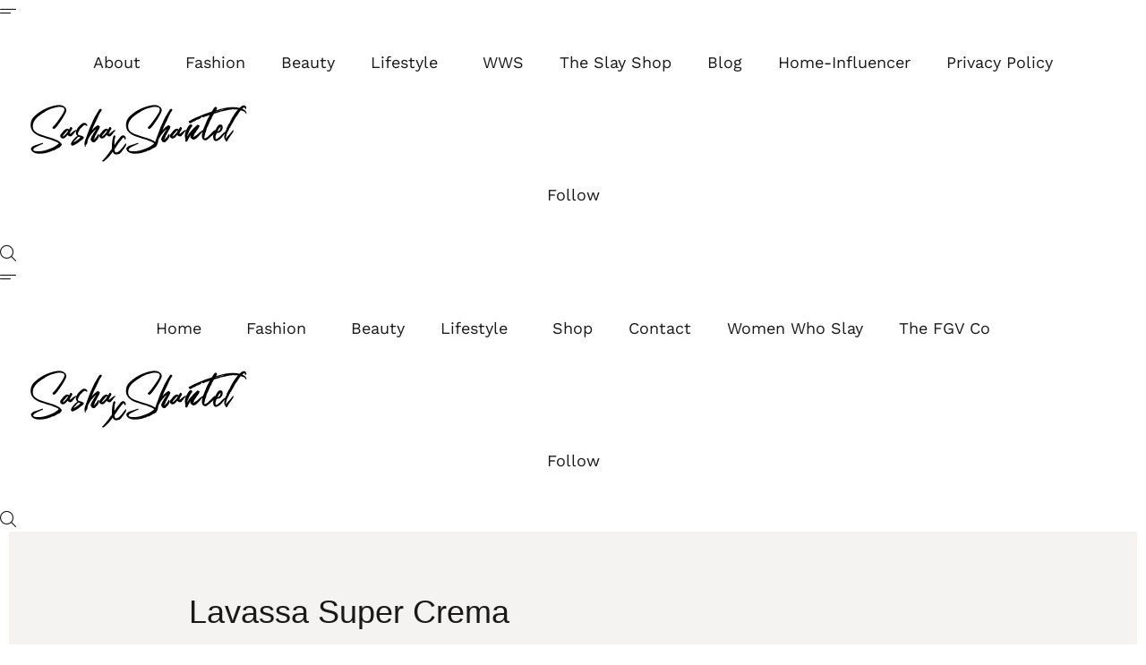

--- FILE ---
content_type: text/html; charset=UTF-8
request_url: https://www.sashashantel.com/tag/lavassa-super-crema/
body_size: 26033
content:
<!DOCTYPE html>
<html lang="en-GB" class="no-js">

<head>
	<meta charset="UTF-8" />
	<meta http-equiv="X-UA-Compatible" content="IE=edge" />
	<meta name="viewport" content="width=device-width, initial-scale=1">

	
	<meta name='robots' content='index, follow, max-image-preview:large, max-snippet:-1, max-video-preview:-1' />

	<!-- This site is optimized with the Yoast SEO plugin v26.0 - https://yoast.com/wordpress/plugins/seo/ -->
	<title>Lavassa Super Crema Archives - Sasha Shantel | Helping You to Live a More Fulfilled Life</title>
	<link rel="canonical" href="https://www.sashashantel.com/tag/lavassa-super-crema/" />
	<meta property="og:locale" content="en_GB" />
	<meta property="og:type" content="article" />
	<meta property="og:title" content="Lavassa Super Crema Archives - Sasha Shantel | Helping You to Live a More Fulfilled Life" />
	<meta property="og:url" content="https://www.sashashantel.com/tag/lavassa-super-crema/" />
	<meta property="og:site_name" content="Sasha Shantel | Helping You to Live a More Fulfilled Life" />
	<meta name="twitter:card" content="summary_large_image" />
	<script type="application/ld+json" class="yoast-schema-graph">{"@context":"https://schema.org","@graph":[{"@type":"CollectionPage","@id":"https://www.sashashantel.com/tag/lavassa-super-crema/","url":"https://www.sashashantel.com/tag/lavassa-super-crema/","name":"Lavassa Super Crema Archives - Sasha Shantel | Helping You to Live a More Fulfilled Life","isPartOf":{"@id":"http://www.sashashantel.com/#website"},"primaryImageOfPage":{"@id":"https://www.sashashantel.com/tag/lavassa-super-crema/#primaryimage"},"image":{"@id":"https://www.sashashantel.com/tag/lavassa-super-crema/#primaryimage"},"thumbnailUrl":"https://www.sashashantel.com/wp-content/uploads/2022/01/coffee-post.jpg","breadcrumb":{"@id":"https://www.sashashantel.com/tag/lavassa-super-crema/#breadcrumb"},"inLanguage":"en-GB"},{"@type":"ImageObject","inLanguage":"en-GB","@id":"https://www.sashashantel.com/tag/lavassa-super-crema/#primaryimage","url":"https://www.sashashantel.com/wp-content/uploads/2022/01/coffee-post.jpg","contentUrl":"https://www.sashashantel.com/wp-content/uploads/2022/01/coffee-post.jpg","width":899,"height":587},{"@type":"BreadcrumbList","@id":"https://www.sashashantel.com/tag/lavassa-super-crema/#breadcrumb","itemListElement":[{"@type":"ListItem","position":1,"name":"Home","item":"http://www.sashashantel.com/"},{"@type":"ListItem","position":2,"name":"Lavassa Super Crema"}]},{"@type":"WebSite","@id":"http://www.sashashantel.com/#website","url":"http://www.sashashantel.com/","name":"Sasha Shantel | Helping You to Live a More Fulfilled Life","description":"Personal Style, Lifestyle and Wellness Blogger","publisher":{"@id":"http://www.sashashantel.com/#organization"},"potentialAction":[{"@type":"SearchAction","target":{"@type":"EntryPoint","urlTemplate":"http://www.sashashantel.com/?s={search_term_string}"},"query-input":{"@type":"PropertyValueSpecification","valueRequired":true,"valueName":"search_term_string"}}],"inLanguage":"en-GB"},{"@type":"Organization","@id":"http://www.sashashantel.com/#organization","name":"Sasha Shantel | Helping You to Live a More Fulfilled Life","url":"http://www.sashashantel.com/","logo":{"@type":"ImageObject","inLanguage":"en-GB","@id":"http://www.sashashantel.com/#/schema/logo/image/","url":"https://www.sashashantel.com/wp-content/uploads/2022/01/SashaHeaderLogo-300x86-1.png","contentUrl":"https://www.sashashantel.com/wp-content/uploads/2022/01/SashaHeaderLogo-300x86-1.png","width":300,"height":86,"caption":"Sasha Shantel | Helping You to Live a More Fulfilled Life"},"image":{"@id":"http://www.sashashantel.com/#/schema/logo/image/"}}]}</script>
	<!-- / Yoast SEO plugin. -->


<link rel='dns-prefetch' href='//www.googletagmanager.com' />
<link rel='dns-prefetch' href='//pagead2.googlesyndication.com' />
<link rel="alternate" type="application/rss+xml" title="Sasha Shantel | Helping You to Live a More Fulfilled Life &raquo; Feed" href="https://www.sashashantel.com/feed/" />
<link rel="alternate" type="application/rss+xml" title="Sasha Shantel | Helping You to Live a More Fulfilled Life &raquo; Comments Feed" href="https://www.sashashantel.com/comments/feed/" />
<link rel="alternate" type="application/rss+xml" title="Sasha Shantel | Helping You to Live a More Fulfilled Life &raquo; Lavassa Super Crema Tag Feed" href="https://www.sashashantel.com/tag/lavassa-super-crema/feed/" />
		<!-- This site uses the Google Analytics by MonsterInsights plugin v9.11.1 - Using Analytics tracking - https://www.monsterinsights.com/ -->
							<script src="//www.googletagmanager.com/gtag/js?id=G-5CWT3Z2QB8"  data-cfasync="false" data-wpfc-render="false" type="text/javascript" async></script>
			<script data-cfasync="false" data-wpfc-render="false" type="text/javascript">
				var mi_version = '9.11.1';
				var mi_track_user = true;
				var mi_no_track_reason = '';
								var MonsterInsightsDefaultLocations = {"page_location":"https:\/\/www.sashashantel.com\/tag\/lavassa-super-crema\/"};
								if ( typeof MonsterInsightsPrivacyGuardFilter === 'function' ) {
					var MonsterInsightsLocations = (typeof MonsterInsightsExcludeQuery === 'object') ? MonsterInsightsPrivacyGuardFilter( MonsterInsightsExcludeQuery ) : MonsterInsightsPrivacyGuardFilter( MonsterInsightsDefaultLocations );
				} else {
					var MonsterInsightsLocations = (typeof MonsterInsightsExcludeQuery === 'object') ? MonsterInsightsExcludeQuery : MonsterInsightsDefaultLocations;
				}

								var disableStrs = [
										'ga-disable-G-5CWT3Z2QB8',
									];

				/* Function to detect opted out users */
				function __gtagTrackerIsOptedOut() {
					for (var index = 0; index < disableStrs.length; index++) {
						if (document.cookie.indexOf(disableStrs[index] + '=true') > -1) {
							return true;
						}
					}

					return false;
				}

				/* Disable tracking if the opt-out cookie exists. */
				if (__gtagTrackerIsOptedOut()) {
					for (var index = 0; index < disableStrs.length; index++) {
						window[disableStrs[index]] = true;
					}
				}

				/* Opt-out function */
				function __gtagTrackerOptout() {
					for (var index = 0; index < disableStrs.length; index++) {
						document.cookie = disableStrs[index] + '=true; expires=Thu, 31 Dec 2099 23:59:59 UTC; path=/';
						window[disableStrs[index]] = true;
					}
				}

				if ('undefined' === typeof gaOptout) {
					function gaOptout() {
						__gtagTrackerOptout();
					}
				}
								window.dataLayer = window.dataLayer || [];

				window.MonsterInsightsDualTracker = {
					helpers: {},
					trackers: {},
				};
				if (mi_track_user) {
					function __gtagDataLayer() {
						dataLayer.push(arguments);
					}

					function __gtagTracker(type, name, parameters) {
						if (!parameters) {
							parameters = {};
						}

						if (parameters.send_to) {
							__gtagDataLayer.apply(null, arguments);
							return;
						}

						if (type === 'event') {
														parameters.send_to = monsterinsights_frontend.v4_id;
							var hookName = name;
							if (typeof parameters['event_category'] !== 'undefined') {
								hookName = parameters['event_category'] + ':' + name;
							}

							if (typeof MonsterInsightsDualTracker.trackers[hookName] !== 'undefined') {
								MonsterInsightsDualTracker.trackers[hookName](parameters);
							} else {
								__gtagDataLayer('event', name, parameters);
							}
							
						} else {
							__gtagDataLayer.apply(null, arguments);
						}
					}

					__gtagTracker('js', new Date());
					__gtagTracker('set', {
						'developer_id.dZGIzZG': true,
											});
					if ( MonsterInsightsLocations.page_location ) {
						__gtagTracker('set', MonsterInsightsLocations);
					}
										__gtagTracker('config', 'G-5CWT3Z2QB8', {"forceSSL":"true","link_attribution":"true"} );
										window.gtag = __gtagTracker;										(function () {
						/* https://developers.google.com/analytics/devguides/collection/analyticsjs/ */
						/* ga and __gaTracker compatibility shim. */
						var noopfn = function () {
							return null;
						};
						var newtracker = function () {
							return new Tracker();
						};
						var Tracker = function () {
							return null;
						};
						var p = Tracker.prototype;
						p.get = noopfn;
						p.set = noopfn;
						p.send = function () {
							var args = Array.prototype.slice.call(arguments);
							args.unshift('send');
							__gaTracker.apply(null, args);
						};
						var __gaTracker = function () {
							var len = arguments.length;
							if (len === 0) {
								return;
							}
							var f = arguments[len - 1];
							if (typeof f !== 'object' || f === null || typeof f.hitCallback !== 'function') {
								if ('send' === arguments[0]) {
									var hitConverted, hitObject = false, action;
									if ('event' === arguments[1]) {
										if ('undefined' !== typeof arguments[3]) {
											hitObject = {
												'eventAction': arguments[3],
												'eventCategory': arguments[2],
												'eventLabel': arguments[4],
												'value': arguments[5] ? arguments[5] : 1,
											}
										}
									}
									if ('pageview' === arguments[1]) {
										if ('undefined' !== typeof arguments[2]) {
											hitObject = {
												'eventAction': 'page_view',
												'page_path': arguments[2],
											}
										}
									}
									if (typeof arguments[2] === 'object') {
										hitObject = arguments[2];
									}
									if (typeof arguments[5] === 'object') {
										Object.assign(hitObject, arguments[5]);
									}
									if ('undefined' !== typeof arguments[1].hitType) {
										hitObject = arguments[1];
										if ('pageview' === hitObject.hitType) {
											hitObject.eventAction = 'page_view';
										}
									}
									if (hitObject) {
										action = 'timing' === arguments[1].hitType ? 'timing_complete' : hitObject.eventAction;
										hitConverted = mapArgs(hitObject);
										__gtagTracker('event', action, hitConverted);
									}
								}
								return;
							}

							function mapArgs(args) {
								var arg, hit = {};
								var gaMap = {
									'eventCategory': 'event_category',
									'eventAction': 'event_action',
									'eventLabel': 'event_label',
									'eventValue': 'event_value',
									'nonInteraction': 'non_interaction',
									'timingCategory': 'event_category',
									'timingVar': 'name',
									'timingValue': 'value',
									'timingLabel': 'event_label',
									'page': 'page_path',
									'location': 'page_location',
									'title': 'page_title',
									'referrer' : 'page_referrer',
								};
								for (arg in args) {
																		if (!(!args.hasOwnProperty(arg) || !gaMap.hasOwnProperty(arg))) {
										hit[gaMap[arg]] = args[arg];
									} else {
										hit[arg] = args[arg];
									}
								}
								return hit;
							}

							try {
								f.hitCallback();
							} catch (ex) {
							}
						};
						__gaTracker.create = newtracker;
						__gaTracker.getByName = newtracker;
						__gaTracker.getAll = function () {
							return [];
						};
						__gaTracker.remove = noopfn;
						__gaTracker.loaded = true;
						window['__gaTracker'] = __gaTracker;
					})();
									} else {
										console.log("");
					(function () {
						function __gtagTracker() {
							return null;
						}

						window['__gtagTracker'] = __gtagTracker;
						window['gtag'] = __gtagTracker;
					})();
									}
			</script>
							<!-- / Google Analytics by MonsterInsights -->
		<style id="vamtam-theme-options">body {--vamtam-body-link-regular:#191919;
--vamtam-body-link-visited:#191919;
--vamtam-input-border-radius:0px 0px 0px 0px;
--vamtam-input-border-color:#E6E6E6;
--vamtam-btn-text-color:#000000;
--vamtam-btn-hover-text-color:#FFFFFF;
--vamtam-btn-bg-color:#F5F3F1;
--vamtam-btn-hover-bg-color:#191919;
--vamtam-btn-border-radius:0px 0px 0px 0px;
--vamtam-btn-hover-border-radius:0px 0px 0px 0px;
--vamtam-site-max-width:1260px;
--vamtam-icon-arrow-left:'\e900';
--vamtam-icon-arrow-right:'\e901';
--vamtam-icon-arrow-down:'\e902';
--vamtam-icon-arrow-up:'\e903';
--vamtam-icon-spot:'\e904';
--vamtam-icon-menu:'\e905';
--vamtam-icon-search:'\e906';
--vamtam-icon-search-short:'\e90b';
--vamtam-icon-shoping-cart:'\e907';
--vamtam-icon-close:'\e908';
--vamtam-icon-minus:'\e909';
--vamtam-icon-plus:'\e90a';
--vamtam-icon-slash:'\e90c';
--vamtam-loading-animation:url('https://usercontent.one/wp/www.sashashantel.com/wp-content/themes/lafeminite/vamtam/assets/images/loader-ring.gif?media=1744620752');
}</style><style id='wp-img-auto-sizes-contain-inline-css' type='text/css'>
img:is([sizes=auto i],[sizes^="auto," i]){contain-intrinsic-size:3000px 1500px}
/*# sourceURL=wp-img-auto-sizes-contain-inline-css */
</style>
<link rel='stylesheet' id='sbi_styles-css' href='https://usercontent.one/wp/www.sashashantel.com/wp-content/plugins/instagram-feed/css/sbi-styles.min.css?ver=6.10.0&media=1744620752' type='text/css' media='all' />
<style id='wp-emoji-styles-inline-css' type='text/css'>

	img.wp-smiley, img.emoji {
		display: inline !important;
		border: none !important;
		box-shadow: none !important;
		height: 1em !important;
		width: 1em !important;
		margin: 0 0.07em !important;
		vertical-align: -0.1em !important;
		background: none !important;
		padding: 0 !important;
	}
/*# sourceURL=wp-emoji-styles-inline-css */
</style>
<link rel='stylesheet' id='wp-block-library-css' href='https://www.sashashantel.com/wp-includes/css/dist/block-library/style.min.css?ver=6.9' type='text/css' media='all' />
<style id='classic-theme-styles-inline-css' type='text/css'>
/*! This file is auto-generated */
.wp-block-button__link{color:#fff;background-color:#32373c;border-radius:9999px;box-shadow:none;text-decoration:none;padding:calc(.667em + 2px) calc(1.333em + 2px);font-size:1.125em}.wp-block-file__button{background:#32373c;color:#fff;text-decoration:none}
/*# sourceURL=/wp-includes/css/classic-themes.min.css */
</style>
<style id='global-styles-inline-css' type='text/css'>
:root{--wp--preset--aspect-ratio--square: 1;--wp--preset--aspect-ratio--4-3: 4/3;--wp--preset--aspect-ratio--3-4: 3/4;--wp--preset--aspect-ratio--3-2: 3/2;--wp--preset--aspect-ratio--2-3: 2/3;--wp--preset--aspect-ratio--16-9: 16/9;--wp--preset--aspect-ratio--9-16: 9/16;--wp--preset--color--black: #000000;--wp--preset--color--cyan-bluish-gray: #abb8c3;--wp--preset--color--white: #ffffff;--wp--preset--color--pale-pink: #f78da7;--wp--preset--color--vivid-red: #cf2e2e;--wp--preset--color--luminous-vivid-orange: #ff6900;--wp--preset--color--luminous-vivid-amber: #fcb900;--wp--preset--color--light-green-cyan: #7bdcb5;--wp--preset--color--vivid-green-cyan: #00d084;--wp--preset--color--pale-cyan-blue: #8ed1fc;--wp--preset--color--vivid-cyan-blue: #0693e3;--wp--preset--color--vivid-purple: #9b51e0;--wp--preset--gradient--vivid-cyan-blue-to-vivid-purple: linear-gradient(135deg,rgb(6,147,227) 0%,rgb(155,81,224) 100%);--wp--preset--gradient--light-green-cyan-to-vivid-green-cyan: linear-gradient(135deg,rgb(122,220,180) 0%,rgb(0,208,130) 100%);--wp--preset--gradient--luminous-vivid-amber-to-luminous-vivid-orange: linear-gradient(135deg,rgb(252,185,0) 0%,rgb(255,105,0) 100%);--wp--preset--gradient--luminous-vivid-orange-to-vivid-red: linear-gradient(135deg,rgb(255,105,0) 0%,rgb(207,46,46) 100%);--wp--preset--gradient--very-light-gray-to-cyan-bluish-gray: linear-gradient(135deg,rgb(238,238,238) 0%,rgb(169,184,195) 100%);--wp--preset--gradient--cool-to-warm-spectrum: linear-gradient(135deg,rgb(74,234,220) 0%,rgb(151,120,209) 20%,rgb(207,42,186) 40%,rgb(238,44,130) 60%,rgb(251,105,98) 80%,rgb(254,248,76) 100%);--wp--preset--gradient--blush-light-purple: linear-gradient(135deg,rgb(255,206,236) 0%,rgb(152,150,240) 100%);--wp--preset--gradient--blush-bordeaux: linear-gradient(135deg,rgb(254,205,165) 0%,rgb(254,45,45) 50%,rgb(107,0,62) 100%);--wp--preset--gradient--luminous-dusk: linear-gradient(135deg,rgb(255,203,112) 0%,rgb(199,81,192) 50%,rgb(65,88,208) 100%);--wp--preset--gradient--pale-ocean: linear-gradient(135deg,rgb(255,245,203) 0%,rgb(182,227,212) 50%,rgb(51,167,181) 100%);--wp--preset--gradient--electric-grass: linear-gradient(135deg,rgb(202,248,128) 0%,rgb(113,206,126) 100%);--wp--preset--gradient--midnight: linear-gradient(135deg,rgb(2,3,129) 0%,rgb(40,116,252) 100%);--wp--preset--font-size--small: 13px;--wp--preset--font-size--medium: 20px;--wp--preset--font-size--large: 36px;--wp--preset--font-size--x-large: 42px;--wp--preset--spacing--20: 0.44rem;--wp--preset--spacing--30: 0.67rem;--wp--preset--spacing--40: 1rem;--wp--preset--spacing--50: 1.5rem;--wp--preset--spacing--60: 2.25rem;--wp--preset--spacing--70: 3.38rem;--wp--preset--spacing--80: 5.06rem;--wp--preset--shadow--natural: 6px 6px 9px rgba(0, 0, 0, 0.2);--wp--preset--shadow--deep: 12px 12px 50px rgba(0, 0, 0, 0.4);--wp--preset--shadow--sharp: 6px 6px 0px rgba(0, 0, 0, 0.2);--wp--preset--shadow--outlined: 6px 6px 0px -3px rgb(255, 255, 255), 6px 6px rgb(0, 0, 0);--wp--preset--shadow--crisp: 6px 6px 0px rgb(0, 0, 0);}:where(.is-layout-flex){gap: 0.5em;}:where(.is-layout-grid){gap: 0.5em;}body .is-layout-flex{display: flex;}.is-layout-flex{flex-wrap: wrap;align-items: center;}.is-layout-flex > :is(*, div){margin: 0;}body .is-layout-grid{display: grid;}.is-layout-grid > :is(*, div){margin: 0;}:where(.wp-block-columns.is-layout-flex){gap: 2em;}:where(.wp-block-columns.is-layout-grid){gap: 2em;}:where(.wp-block-post-template.is-layout-flex){gap: 1.25em;}:where(.wp-block-post-template.is-layout-grid){gap: 1.25em;}.has-black-color{color: var(--wp--preset--color--black) !important;}.has-cyan-bluish-gray-color{color: var(--wp--preset--color--cyan-bluish-gray) !important;}.has-white-color{color: var(--wp--preset--color--white) !important;}.has-pale-pink-color{color: var(--wp--preset--color--pale-pink) !important;}.has-vivid-red-color{color: var(--wp--preset--color--vivid-red) !important;}.has-luminous-vivid-orange-color{color: var(--wp--preset--color--luminous-vivid-orange) !important;}.has-luminous-vivid-amber-color{color: var(--wp--preset--color--luminous-vivid-amber) !important;}.has-light-green-cyan-color{color: var(--wp--preset--color--light-green-cyan) !important;}.has-vivid-green-cyan-color{color: var(--wp--preset--color--vivid-green-cyan) !important;}.has-pale-cyan-blue-color{color: var(--wp--preset--color--pale-cyan-blue) !important;}.has-vivid-cyan-blue-color{color: var(--wp--preset--color--vivid-cyan-blue) !important;}.has-vivid-purple-color{color: var(--wp--preset--color--vivid-purple) !important;}.has-black-background-color{background-color: var(--wp--preset--color--black) !important;}.has-cyan-bluish-gray-background-color{background-color: var(--wp--preset--color--cyan-bluish-gray) !important;}.has-white-background-color{background-color: var(--wp--preset--color--white) !important;}.has-pale-pink-background-color{background-color: var(--wp--preset--color--pale-pink) !important;}.has-vivid-red-background-color{background-color: var(--wp--preset--color--vivid-red) !important;}.has-luminous-vivid-orange-background-color{background-color: var(--wp--preset--color--luminous-vivid-orange) !important;}.has-luminous-vivid-amber-background-color{background-color: var(--wp--preset--color--luminous-vivid-amber) !important;}.has-light-green-cyan-background-color{background-color: var(--wp--preset--color--light-green-cyan) !important;}.has-vivid-green-cyan-background-color{background-color: var(--wp--preset--color--vivid-green-cyan) !important;}.has-pale-cyan-blue-background-color{background-color: var(--wp--preset--color--pale-cyan-blue) !important;}.has-vivid-cyan-blue-background-color{background-color: var(--wp--preset--color--vivid-cyan-blue) !important;}.has-vivid-purple-background-color{background-color: var(--wp--preset--color--vivid-purple) !important;}.has-black-border-color{border-color: var(--wp--preset--color--black) !important;}.has-cyan-bluish-gray-border-color{border-color: var(--wp--preset--color--cyan-bluish-gray) !important;}.has-white-border-color{border-color: var(--wp--preset--color--white) !important;}.has-pale-pink-border-color{border-color: var(--wp--preset--color--pale-pink) !important;}.has-vivid-red-border-color{border-color: var(--wp--preset--color--vivid-red) !important;}.has-luminous-vivid-orange-border-color{border-color: var(--wp--preset--color--luminous-vivid-orange) !important;}.has-luminous-vivid-amber-border-color{border-color: var(--wp--preset--color--luminous-vivid-amber) !important;}.has-light-green-cyan-border-color{border-color: var(--wp--preset--color--light-green-cyan) !important;}.has-vivid-green-cyan-border-color{border-color: var(--wp--preset--color--vivid-green-cyan) !important;}.has-pale-cyan-blue-border-color{border-color: var(--wp--preset--color--pale-cyan-blue) !important;}.has-vivid-cyan-blue-border-color{border-color: var(--wp--preset--color--vivid-cyan-blue) !important;}.has-vivid-purple-border-color{border-color: var(--wp--preset--color--vivid-purple) !important;}.has-vivid-cyan-blue-to-vivid-purple-gradient-background{background: var(--wp--preset--gradient--vivid-cyan-blue-to-vivid-purple) !important;}.has-light-green-cyan-to-vivid-green-cyan-gradient-background{background: var(--wp--preset--gradient--light-green-cyan-to-vivid-green-cyan) !important;}.has-luminous-vivid-amber-to-luminous-vivid-orange-gradient-background{background: var(--wp--preset--gradient--luminous-vivid-amber-to-luminous-vivid-orange) !important;}.has-luminous-vivid-orange-to-vivid-red-gradient-background{background: var(--wp--preset--gradient--luminous-vivid-orange-to-vivid-red) !important;}.has-very-light-gray-to-cyan-bluish-gray-gradient-background{background: var(--wp--preset--gradient--very-light-gray-to-cyan-bluish-gray) !important;}.has-cool-to-warm-spectrum-gradient-background{background: var(--wp--preset--gradient--cool-to-warm-spectrum) !important;}.has-blush-light-purple-gradient-background{background: var(--wp--preset--gradient--blush-light-purple) !important;}.has-blush-bordeaux-gradient-background{background: var(--wp--preset--gradient--blush-bordeaux) !important;}.has-luminous-dusk-gradient-background{background: var(--wp--preset--gradient--luminous-dusk) !important;}.has-pale-ocean-gradient-background{background: var(--wp--preset--gradient--pale-ocean) !important;}.has-electric-grass-gradient-background{background: var(--wp--preset--gradient--electric-grass) !important;}.has-midnight-gradient-background{background: var(--wp--preset--gradient--midnight) !important;}.has-small-font-size{font-size: var(--wp--preset--font-size--small) !important;}.has-medium-font-size{font-size: var(--wp--preset--font-size--medium) !important;}.has-large-font-size{font-size: var(--wp--preset--font-size--large) !important;}.has-x-large-font-size{font-size: var(--wp--preset--font-size--x-large) !important;}
:where(.wp-block-post-template.is-layout-flex){gap: 1.25em;}:where(.wp-block-post-template.is-layout-grid){gap: 1.25em;}
:where(.wp-block-term-template.is-layout-flex){gap: 1.25em;}:where(.wp-block-term-template.is-layout-grid){gap: 1.25em;}
:where(.wp-block-columns.is-layout-flex){gap: 2em;}:where(.wp-block-columns.is-layout-grid){gap: 2em;}
:root :where(.wp-block-pullquote){font-size: 1.5em;line-height: 1.6;}
/*# sourceURL=global-styles-inline-css */
</style>
<link rel='stylesheet' id='elementor-frontend-css' href='https://usercontent.one/wp/www.sashashantel.com/wp-content/plugins/elementor/assets/css/frontend.min.css?ver=3.34.4&media=1744620752' type='text/css' media='all' />
<link rel='stylesheet' id='elementor-post-9-css' href='https://usercontent.one/wp/www.sashashantel.com/wp-content/uploads/elementor/css/post-9.css?media=1744620752?ver=1769845428' type='text/css' media='all' />
<link rel='stylesheet' id='widget-nav-menu-css' href='https://usercontent.one/wp/www.sashashantel.com/wp-content/plugins/pro-elements/assets/css/widget-nav-menu.min.css?ver=3.31.3&media=1744620752' type='text/css' media='all' />
<link rel='stylesheet' id='widget-image-css' href='https://usercontent.one/wp/www.sashashantel.com/wp-content/plugins/elementor/assets/css/widget-image.min.css?ver=3.34.4&media=1744620752' type='text/css' media='all' />
<link rel='stylesheet' id='e-sticky-css' href='https://usercontent.one/wp/www.sashashantel.com/wp-content/plugins/pro-elements/assets/css/modules/sticky.min.css?ver=3.31.3&media=1744620752' type='text/css' media='all' />
<link rel='stylesheet' id='widget-heading-css' href='https://usercontent.one/wp/www.sashashantel.com/wp-content/plugins/elementor/assets/css/widget-heading.min.css?ver=3.34.4&media=1744620752' type='text/css' media='all' />
<link rel='stylesheet' id='widget-icon-list-css' href='https://usercontent.one/wp/www.sashashantel.com/wp-content/plugins/elementor/assets/css/widget-icon-list.min.css?ver=3.34.4&media=1744620752' type='text/css' media='all' />
<link rel='stylesheet' id='widget-social-icons-css' href='https://usercontent.one/wp/www.sashashantel.com/wp-content/plugins/elementor/assets/css/widget-social-icons.min.css?ver=3.34.4&media=1744620752' type='text/css' media='all' />
<link rel='stylesheet' id='e-apple-webkit-css' href='https://usercontent.one/wp/www.sashashantel.com/wp-content/plugins/elementor/assets/css/conditionals/apple-webkit.min.css?ver=3.34.4&media=1744620752' type='text/css' media='all' />
<link rel='stylesheet' id='e-animation-fadeIn-css' href='https://usercontent.one/wp/www.sashashantel.com/wp-content/plugins/elementor/assets/lib/animations/styles/fadeIn.min.css?ver=3.34.4&media=1744620752' type='text/css' media='all' />
<link rel='stylesheet' id='widget-posts-css' href='https://usercontent.one/wp/www.sashashantel.com/wp-content/plugins/pro-elements/assets/css/widget-posts.min.css?ver=3.31.3&media=1744620752' type='text/css' media='all' />
<link rel='stylesheet' id='e-animation-slideInUp-css' href='https://usercontent.one/wp/www.sashashantel.com/wp-content/plugins/elementor/assets/lib/animations/styles/slideInUp.min.css?ver=3.34.4&media=1744620752' type='text/css' media='all' />
<link rel='stylesheet' id='e-popup-css' href='https://usercontent.one/wp/www.sashashantel.com/wp-content/plugins/pro-elements/assets/css/conditionals/popup.min.css?ver=3.31.3&media=1744620752' type='text/css' media='all' />
<link rel='stylesheet' id='widget-animated-headline-css' href='https://usercontent.one/wp/www.sashashantel.com/wp-content/plugins/pro-elements/assets/css/widget-animated-headline.min.css?ver=3.31.3&media=1744620752' type='text/css' media='all' />
<link rel='stylesheet' id='e-animation-fadeInUp-css' href='https://usercontent.one/wp/www.sashashantel.com/wp-content/plugins/elementor/assets/lib/animations/styles/fadeInUp.min.css?ver=3.34.4&media=1744620752' type='text/css' media='all' />
<link rel='stylesheet' id='elementor-icons-css' href='https://usercontent.one/wp/www.sashashantel.com/wp-content/plugins/elementor/assets/lib/eicons/css/elementor-icons.min.css?ver=5.46.0&media=1744620752' type='text/css' media='all' />
<link rel='stylesheet' id='elementor-icons-theme-icons-css' href='https://usercontent.one/wp/www.sashashantel.com/wp-content/uploads/elementor/custom-icons/theme-icons/style.css?ver=1.0.0&media=1744620752' type='text/css' media='all' />
<link rel='stylesheet' id='font-awesome-5-all-css' href='https://usercontent.one/wp/www.sashashantel.com/wp-content/plugins/elementor/assets/lib/font-awesome/css/all.min.css?ver=3.34.4&media=1744620752' type='text/css' media='all' />
<link rel='stylesheet' id='font-awesome-4-shim-css' href='https://usercontent.one/wp/www.sashashantel.com/wp-content/plugins/elementor/assets/lib/font-awesome/css/v4-shims.min.css?ver=3.34.4&media=1744620752' type='text/css' media='all' />
<link rel='stylesheet' id='sbistyles-css' href='https://usercontent.one/wp/www.sashashantel.com/wp-content/plugins/instagram-feed/css/sbi-styles.min.css?ver=6.10.0&media=1744620752' type='text/css' media='all' />
<link rel='stylesheet' id='elementor-post-9312-css' href='https://usercontent.one/wp/www.sashashantel.com/wp-content/uploads/elementor/css/post-9312.css?media=1744620752?ver=1769845428' type='text/css' media='all' />
<link rel='stylesheet' id='elementor-post-881-css' href='https://usercontent.one/wp/www.sashashantel.com/wp-content/uploads/elementor/css/post-881.css?media=1744620752?ver=1769845428' type='text/css' media='all' />
<link rel='stylesheet' id='elementor-post-15178-css' href='https://usercontent.one/wp/www.sashashantel.com/wp-content/uploads/elementor/css/post-15178.css?media=1744620752?ver=1769845428' type='text/css' media='all' />
<link rel='stylesheet' id='elementor-post-15275-css' href='https://usercontent.one/wp/www.sashashantel.com/wp-content/uploads/elementor/css/post-15275.css?media=1744620752?ver=1769845428' type='text/css' media='all' />
<link rel='stylesheet' id='elementor-post-9349-css' href='https://usercontent.one/wp/www.sashashantel.com/wp-content/uploads/elementor/css/post-9349.css?media=1744620752?ver=1769845428' type='text/css' media='all' />
<link rel='stylesheet' id='vamtam-front-all-css' href='https://usercontent.one/wp/www.sashashantel.com/wp-content/themes/lafeminite/vamtam/assets/css/dist/fallback/all.css?media=1744620752?ver=1744501381' type='text/css' media='all' />
<style id='vamtam-front-all-inline-css' type='text/css'>

			@font-face {
				font-family: 'icomoon';
				src: url(https://usercontent.one/wp/www.sashashantel.com/wp-content/themes/lafeminite/vamtam/assets/fonts/icons/icomoon.woff2?media=1744620752) format('woff2'),
					 url( https://usercontent.one/wp/www.sashashantel.com/wp-content/themes/lafeminite/vamtam/assets/fonts/icons/icomoon.woff?media=1744620752) format('woff'),
					 url(https://usercontent.one/wp/www.sashashantel.com/wp-content/themes/lafeminite/vamtam/assets/fonts/icons/icomoon.ttf?media=1744620752) format('ttf');
				font-weight: normal;
				font-style: normal;
				font-display: swap;
			}
		
			@font-face {
				font-family: 'vamtam-theme';
				src: url(https://usercontent.one/wp/www.sashashantel.com/wp-content/themes/lafeminite/vamtam/assets/fonts/theme-icons/theme-icons.woff2?media=1744620752) format('woff2'),
					url(https://usercontent.one/wp/www.sashashantel.com/wp-content/themes/lafeminite/vamtam/assets/fonts/theme-icons/theme-icons.woff?media=1744620752) format('woff');
				font-weight: normal;
				font-style: normal;
				font-display: swap;
			}
		

.vamtam-box-outer-padding,
.limit-wrapper,
.header-padding {
	padding-left: 0;
	padding-right: 0;
}

.vamtam-box-outer-padding .vamtam-box-outer-padding,
.limit-wrapper .limit-wrapper {
	padding-left: 0;
	padding-right: 0;
	margin-left: 0;
	margin-right: 0;
}

@media ( min-width: 1026px ) and ( max-width: 1260px ) {
	.vamtam-box-outer-padding,
	.limit-wrapper,
	.header-padding {
		padding-left: 40px;
		padding-right: 40px;
	}
}

@media ( max-width: 1025px ) {
	.vamtam-box-outer-padding,
	.limit-wrapper,
	.header-padding {
		padding-left: 30px;
		padding-right: 30px;
	}
}

@media ( max-width: 768px ) {
	.vamtam-box-outer-padding,
	.limit-wrapper,
	.header-padding {
		padding-left: 20px;
		padding-right: 20px;
	}
}

/*# sourceURL=vamtam-front-all-inline-css */
</style>
<link rel='stylesheet' id='vamtam-theme-layout-max-low-css' href='https://usercontent.one/wp/www.sashashantel.com/wp-content/themes/lafeminite/vamtam/assets/css/dist/fallback/responsive/layout-max-low.css?media=1744620752?ver=1744501381' type='text/css' media='(min-width: 1025px) and (max-width: 1260px)' />
<link rel='stylesheet' id='vamtam-theme-layout-max-css' href='https://usercontent.one/wp/www.sashashantel.com/wp-content/themes/lafeminite/vamtam/assets/css/dist/fallback/responsive/layout-max.css?media=1744620752?ver=1744501381' type='text/css' media='(min-width: 1025px)' />
<link rel='stylesheet' id='vamtam-theme-layout-below-max-css' href='https://usercontent.one/wp/www.sashashantel.com/wp-content/themes/lafeminite/vamtam/assets/css/dist/fallback/responsive/layout-below-max.css?media=1744620752?ver=1744501381' type='text/css' media='(max-width: 1024px)' />
<link rel='stylesheet' id='vamtam-theme-layout-small-css' href='https://usercontent.one/wp/www.sashashantel.com/wp-content/themes/lafeminite/vamtam/assets/css/dist/fallback/responsive/layout-small.css?media=1744620752?ver=1744501381' type='text/css' media='(max-width: 767px)' />
<link rel='stylesheet' id='elementor-gf-local-worksans-css' href='https://usercontent.one/wp/www.sashashantel.com/wp-content/uploads/elementor/google-fonts/css/worksans.css?media=1744620752?ver=1742240619' type='text/css' media='all' />
<link rel='stylesheet' id='elementor-gf-local-gildadisplay-css' href='https://usercontent.one/wp/www.sashashantel.com/wp-content/uploads/elementor/google-fonts/css/gildadisplay.css?media=1744620752?ver=1742240619' type='text/css' media='all' />
<link rel='stylesheet' id='elementor-gf-local-herrvonmuellerhoff-css' href='https://usercontent.one/wp/www.sashashantel.com/wp-content/uploads/elementor/google-fonts/css/herrvonmuellerhoff.css?media=1744620752?ver=1742240619' type='text/css' media='all' />
<link rel='stylesheet' id='elementor-icons-shared-0-css' href='https://usercontent.one/wp/www.sashashantel.com/wp-content/plugins/elementor/assets/lib/font-awesome/css/fontawesome.min.css?ver=5.15.3&media=1744620752' type='text/css' media='all' />
<link rel='stylesheet' id='elementor-icons-fa-solid-css' href='https://usercontent.one/wp/www.sashashantel.com/wp-content/plugins/elementor/assets/lib/font-awesome/css/solid.min.css?ver=5.15.3&media=1744620752' type='text/css' media='all' />
<link rel='stylesheet' id='elementor-icons-fa-brands-css' href='https://usercontent.one/wp/www.sashashantel.com/wp-content/plugins/elementor/assets/lib/font-awesome/css/brands.min.css?ver=5.15.3&media=1744620752' type='text/css' media='all' />
<script type="text/javascript" src="https://usercontent.one/wp/www.sashashantel.com/wp-content/plugins/google-analytics-for-wordpress/assets/js/frontend-gtag.js?ver=9.11.1&media=1744620752" id="monsterinsights-frontend-script-js" async="async" data-wp-strategy="async"></script>
<script data-cfasync="false" data-wpfc-render="false" type="text/javascript" id='monsterinsights-frontend-script-js-extra'>/* <![CDATA[ */
var monsterinsights_frontend = {"js_events_tracking":"true","download_extensions":"doc,pdf,ppt,zip,xls,docx,pptx,xlsx","inbound_paths":"[{\"path\":\"\\\/go\\\/\",\"label\":\"affiliate\"},{\"path\":\"\\\/recommend\\\/\",\"label\":\"affiliate\"}]","home_url":"https:\/\/www.sashashantel.com","hash_tracking":"false","v4_id":"G-5CWT3Z2QB8"};/* ]]> */
</script>
<script type="text/javascript" src="https://www.sashashantel.com/wp-includes/js/jquery/jquery.min.js?ver=3.7.1" id="jquery-core-js"></script>
<script type="text/javascript" src="https://www.sashashantel.com/wp-includes/js/jquery/jquery-migrate.min.js?ver=3.4.1" id="jquery-migrate-js"></script>
<script type="text/javascript" src="https://usercontent.one/wp/www.sashashantel.com/wp-content/plugins/elementor/assets/lib/font-awesome/js/v4-shims.min.js?ver=3.34.4&media=1744620752" id="font-awesome-4-shim-js"></script>

<!-- Google tag (gtag.js) snippet added by Site Kit -->
<!-- Google Analytics snippet added by Site Kit -->
<script type="text/javascript" src="https://www.googletagmanager.com/gtag/js?id=GT-PJ4JC8G" id="google_gtagjs-js" async></script>
<script type="text/javascript" id="google_gtagjs-js-after">
/* <![CDATA[ */
window.dataLayer = window.dataLayer || [];function gtag(){dataLayer.push(arguments);}
gtag("set","linker",{"domains":["www.sashashantel.com"]});
gtag("js", new Date());
gtag("set", "developer_id.dZTNiMT", true);
gtag("config", "GT-PJ4JC8G");
 window._googlesitekit = window._googlesitekit || {}; window._googlesitekit.throttledEvents = []; window._googlesitekit.gtagEvent = (name, data) => { var key = JSON.stringify( { name, data } ); if ( !! window._googlesitekit.throttledEvents[ key ] ) { return; } window._googlesitekit.throttledEvents[ key ] = true; setTimeout( () => { delete window._googlesitekit.throttledEvents[ key ]; }, 5 ); gtag( "event", name, { ...data, event_source: "site-kit" } ); }; 
//# sourceURL=google_gtagjs-js-after
/* ]]> */
</script>
<link rel="https://api.w.org/" href="https://www.sashashantel.com/wp-json/" /><link rel="alternate" title="JSON" type="application/json" href="https://www.sashashantel.com/wp-json/wp/v2/tags/1455" /><link rel="EditURI" type="application/rsd+xml" title="RSD" href="https://www.sashashantel.com/xmlrpc.php?rsd" />
<meta name="generator" content="WordPress 6.9" />

<meta property="gb:site:verify" content="24818.22152" />

<script type="text/javascript" src="https://app.getblogged.net/res/js/external/metrics.js" ></script>

<script>
getblogged.metrics("24818.22152","2a03:2880:f814:2b::", 1)
</script>
        <meta name="generator" content="Site Kit by Google 1.171.0" /><style>[class*=" icon-oc-"],[class^=icon-oc-]{speak:none;font-style:normal;font-weight:400;font-variant:normal;text-transform:none;line-height:1;-webkit-font-smoothing:antialiased;-moz-osx-font-smoothing:grayscale}.icon-oc-one-com-white-32px-fill:before{content:"901"}.icon-oc-one-com:before{content:"900"}#one-com-icon,.toplevel_page_onecom-wp .wp-menu-image{speak:none;display:flex;align-items:center;justify-content:center;text-transform:none;line-height:1;-webkit-font-smoothing:antialiased;-moz-osx-font-smoothing:grayscale}.onecom-wp-admin-bar-item>a,.toplevel_page_onecom-wp>.wp-menu-name{font-size:16px;font-weight:400;line-height:1}.toplevel_page_onecom-wp>.wp-menu-name img{width:69px;height:9px;}.wp-submenu-wrap.wp-submenu>.wp-submenu-head>img{width:88px;height:auto}.onecom-wp-admin-bar-item>a img{height:7px!important}.onecom-wp-admin-bar-item>a img,.toplevel_page_onecom-wp>.wp-menu-name img{opacity:.8}.onecom-wp-admin-bar-item.hover>a img,.toplevel_page_onecom-wp.wp-has-current-submenu>.wp-menu-name img,li.opensub>a.toplevel_page_onecom-wp>.wp-menu-name img{opacity:1}#one-com-icon:before,.onecom-wp-admin-bar-item>a:before,.toplevel_page_onecom-wp>.wp-menu-image:before{content:'';position:static!important;background-color:rgba(240,245,250,.4);border-radius:102px;width:18px;height:18px;padding:0!important}.onecom-wp-admin-bar-item>a:before{width:14px;height:14px}.onecom-wp-admin-bar-item.hover>a:before,.toplevel_page_onecom-wp.opensub>a>.wp-menu-image:before,.toplevel_page_onecom-wp.wp-has-current-submenu>.wp-menu-image:before{background-color:#76b82a}.onecom-wp-admin-bar-item>a{display:inline-flex!important;align-items:center;justify-content:center}#one-com-logo-wrapper{font-size:4em}#one-com-icon{vertical-align:middle}.imagify-welcome{display:none !important;}</style>
<!-- Google AdSense meta tags added by Site Kit -->
<meta name="google-adsense-platform-account" content="ca-host-pub-2644536267352236">
<meta name="google-adsense-platform-domain" content="sitekit.withgoogle.com">
<!-- End Google AdSense meta tags added by Site Kit -->
<meta name="generator" content="Elementor 3.34.4; settings: css_print_method-external, google_font-enabled, font_display-auto">
			<style>
				.e-con.e-parent:nth-of-type(n+4):not(.e-lazyloaded):not(.e-no-lazyload),
				.e-con.e-parent:nth-of-type(n+4):not(.e-lazyloaded):not(.e-no-lazyload) * {
					background-image: none !important;
				}
				@media screen and (max-height: 1024px) {
					.e-con.e-parent:nth-of-type(n+3):not(.e-lazyloaded):not(.e-no-lazyload),
					.e-con.e-parent:nth-of-type(n+3):not(.e-lazyloaded):not(.e-no-lazyload) * {
						background-image: none !important;
					}
				}
				@media screen and (max-height: 640px) {
					.e-con.e-parent:nth-of-type(n+2):not(.e-lazyloaded):not(.e-no-lazyload),
					.e-con.e-parent:nth-of-type(n+2):not(.e-lazyloaded):not(.e-no-lazyload) * {
						background-image: none !important;
					}
				}
			</style>
			
<!-- Google AdSense snippet added by Site Kit -->
<script type="text/javascript" async="async" src="https://pagead2.googlesyndication.com/pagead/js/adsbygoogle.js?client=ca-pub-2646047265443868&amp;host=ca-host-pub-2644536267352236" crossorigin="anonymous"></script>

<!-- End Google AdSense snippet added by Site Kit -->
<link rel="icon" href="https://usercontent.one/wp/www.sashashantel.com/wp-content/uploads/2023/10/cropped-DSC_3021-32x32.jpg?media=1744620752" sizes="32x32" />
<link rel="icon" href="https://usercontent.one/wp/www.sashashantel.com/wp-content/uploads/2023/10/cropped-DSC_3021-192x192.jpg?media=1744620752" sizes="192x192" />
<link rel="apple-touch-icon" href="https://usercontent.one/wp/www.sashashantel.com/wp-content/uploads/2023/10/cropped-DSC_3021-180x180.jpg?media=1744620752" />
<meta name="msapplication-TileImage" content="https://usercontent.one/wp/www.sashashantel.com/wp-content/uploads/2023/10/cropped-DSC_3021-270x270.jpg?media=1744620752" />
		<style type="text/css" id="wp-custom-css">
			
ul.elementor-nav-menu--dropdown a, ul.elementor-nav-menu--dropdown a:focus, ul.elementor-nav-menu--dropdown a:hover {
	border-left: 0; /* todoist */
}		</style>
		</head>
<body class="archive tag tag-lavassa-super-crema tag-1455 wp-custom-logo wp-embed-responsive wp-theme-lafeminite eio-default full header-layout-logo-menu has-page-header no-middle-header responsive-layout vamtam-limited-layout elementor-active elementor-pro-active vamtam-wc-cart-empty wc-product-gallery-zoom-active wc-product-gallery-lightbox-active wc-product-gallery-slider-active layout-full elementor-page-15178 elementor-default elementor-template-full-width elementor-kit-9">
	<div id="top"></div>
	
			<header data-elementor-type="header" data-elementor-id="9312" class="elementor elementor-9312 elementor-location-header" data-elementor-post-type="elementor_library">
					<header class="elementor-section elementor-top-section elementor-element elementor-element-a860a2e elementor-section-full_width elementor-section-content-middle elementor-hidden-tablet elementor-hidden-phone elementor-section-height-min-height elementor-section-height-default elementor-section-items-middle" data-id="a860a2e" data-element_type="section" data-settings="{&quot;sticky_on&quot;:[&quot;desktop&quot;],&quot;sticky&quot;:&quot;top&quot;,&quot;background_background&quot;:&quot;classic&quot;,&quot;sticky_offset&quot;:0,&quot;sticky_effects_offset&quot;:0,&quot;sticky_anchor_link_offset&quot;:0}">
						<div class="elementor-container elementor-column-gap-no">
					<div class="elementor-column elementor-col-33 elementor-top-column elementor-element elementor-element-fd3adef" data-id="fd3adef" data-element_type="column">
			<div class="elementor-widget-wrap elementor-element-populated">
						<div class="elementor-element elementor-element-2afc98f elementor-widget__width-auto elementor-hidden-tablet elementor-hidden-phone elementor-view-default elementor-widget elementor-widget-icon" data-id="2afc98f" data-element_type="widget" data-widget_type="icon.default">
				<div class="elementor-widget-container">
							<div class="elementor-icon-wrapper">
			<a class="elementor-icon" href="#elementor-action%3Aaction%3Dpopup%3Aopen%26settings%3DeyJpZCI6IjQ5OTgiLCJ0b2dnbGUiOmZhbHNlfQ%3D%3D">
			<i aria-hidden="true" class="vamtamtheme- vamtam-theme-menu"></i>			</a>
		</div>
						</div>
				</div>
				<div class="elementor-element elementor-element-0f5207b elementor-nav-menu__align-center elementor-widget__width-auto elementor-nav-menu--stretch elementor-nav-menu--dropdown-tablet elementor-nav-menu__text-align-aside elementor-nav-menu--toggle elementor-nav-menu--burger elementor-widget elementor-widget-nav-menu" data-id="0f5207b" data-element_type="widget" data-settings="{&quot;full_width&quot;:&quot;stretch&quot;,&quot;submenu_icon&quot;:{&quot;value&quot;:&quot;&lt;i class=\&quot;\&quot;&gt;&lt;\/i&gt;&quot;,&quot;library&quot;:&quot;&quot;},&quot;layout&quot;:&quot;horizontal&quot;,&quot;toggle&quot;:&quot;burger&quot;}" data-widget_type="nav-menu.default">
				<div class="elementor-widget-container">
								<nav aria-label="Menu" class="elementor-nav-menu--main elementor-nav-menu__container elementor-nav-menu--layout-horizontal e--pointer-none">
				<ul id="menu-1-0f5207b" class="elementor-nav-menu"><li class="menu-item menu-item-type-post_type menu-item-object-page menu-item-has-children menu-item-988884"><a href="https://www.sashashantel.com/about/" class="elementor-item">About</a>
<ul class="sub-menu elementor-nav-menu--dropdown">
	<li class="menu-item menu-item-type-custom menu-item-object-custom menu-item-992784"><a href="https://www.canva.com/design/DAFjXz1uI24/dqS_vOPmnAQ0Rn8Lu4OgTQ/view?utm_content=DAFjXz1uI24&#038;utm_campaign=designshare&#038;utm_medium=link&#038;utm_source=publishsharelink#3" class="elementor-sub-item elementor-item-anchor">Media Pack</a></li>
	<li class="menu-item menu-item-type-post_type menu-item-object-page menu-item-988883"><a href="https://www.sashashantel.com/collaborations/" class="elementor-sub-item">Collaborations</a></li>
	<li class="menu-item menu-item-type-post_type menu-item-object-page menu-item-993860"><a href="https://www.sashashantel.com/disclaimer/" class="elementor-sub-item">Disclaimer</a></li>
</ul>
</li>
<li class="menu-item menu-item-type-post_type menu-item-object-page menu-item-23492"><a href="https://www.sashashantel.com/fashion/" class="elementor-item">Fashion</a></li>
<li class="menu-item menu-item-type-post_type menu-item-object-page menu-item-23491"><a href="https://www.sashashantel.com/beauty/" class="elementor-item">Beauty</a></li>
<li class="menu-item menu-item-type-post_type menu-item-object-page menu-item-has-children menu-item-23493"><a href="https://www.sashashantel.com/lifestyle/" class="elementor-item">Lifestyle</a>
<ul class="sub-menu elementor-nav-menu--dropdown">
	<li class="menu-item menu-item-type-taxonomy menu-item-object-category menu-item-988719"><a href="https://www.sashashantel.com/category/fitness-wellbeing/" class="elementor-sub-item">Fitness &#038; Wellness</a></li>
	<li class="menu-item menu-item-type-taxonomy menu-item-object-category menu-item-988720"><a href="https://www.sashashantel.com/category/food/" class="elementor-sub-item">Foodie Files</a></li>
	<li class="menu-item menu-item-type-taxonomy menu-item-object-category menu-item-988722"><a href="https://www.sashashantel.com/category/places/" class="elementor-sub-item">Places &amp; Events</a></li>
	<li class="menu-item menu-item-type-taxonomy menu-item-object-category menu-item-993273"><a href="https://www.sashashantel.com/category/blogging-101/" class="elementor-sub-item">Blogging 101</a></li>
	<li class="menu-item menu-item-type-taxonomy menu-item-object-category menu-item-993453"><a href="https://www.sashashantel.com/category/lifestyle/insights/" class="elementor-sub-item">Reflections</a></li>
	<li class="menu-item menu-item-type-taxonomy menu-item-object-category menu-item-993490"><a href="https://www.sashashantel.com/category/affiliate-codes-discounts/" class="elementor-sub-item">Affiliate Codes &amp; Discounts</a></li>
</ul>
</li>
<li class="menu-item menu-item-type-custom menu-item-object-custom menu-item-991733"><a href="http://www.Womenwhoslay.co.uk" class="elementor-item">WWS</a></li>
<li class="menu-item menu-item-type-custom menu-item-object-custom menu-item-993620"><a href="http://www.womenwhoslay.co.uk/shop" class="elementor-item">The Slay Shop</a></li>
<li class="menu-item menu-item-type-post_type menu-item-object-page menu-item-994995"><a href="https://www.sashashantel.com/blog/" class="elementor-item">Blog</a></li>
<li class="menu-item menu-item-type-post_type menu-item-object-page menu-item-home menu-item-994996"><a href="https://www.sashashantel.com/" class="elementor-item">Home-Influencer</a></li>
<li class="menu-item menu-item-type-post_type menu-item-object-page menu-item-privacy-policy menu-item-995000"><a rel="privacy-policy" href="https://www.sashashantel.com/privacy-policy/" class="elementor-item">Privacy Policy</a></li>
</ul>			</nav>
					<div class="elementor-menu-toggle" role="button" tabindex="0" aria-label="Menu Toggle" aria-expanded="false">
			<i aria-hidden="true" role="presentation" class="elementor-menu-toggle__icon--open eicon-menu-bar"></i><i aria-hidden="true" role="presentation" class="elementor-menu-toggle__icon--close eicon-close"></i>		</div>
					<nav class="elementor-nav-menu--dropdown elementor-nav-menu__container" aria-hidden="true">
				<ul id="menu-2-0f5207b" class="elementor-nav-menu"><li class="menu-item menu-item-type-post_type menu-item-object-page menu-item-has-children menu-item-988884"><a href="https://www.sashashantel.com/about/" class="elementor-item" tabindex="-1">About</a>
<ul class="sub-menu elementor-nav-menu--dropdown">
	<li class="menu-item menu-item-type-custom menu-item-object-custom menu-item-992784"><a href="https://www.canva.com/design/DAFjXz1uI24/dqS_vOPmnAQ0Rn8Lu4OgTQ/view?utm_content=DAFjXz1uI24&#038;utm_campaign=designshare&#038;utm_medium=link&#038;utm_source=publishsharelink#3" class="elementor-sub-item elementor-item-anchor" tabindex="-1">Media Pack</a></li>
	<li class="menu-item menu-item-type-post_type menu-item-object-page menu-item-988883"><a href="https://www.sashashantel.com/collaborations/" class="elementor-sub-item" tabindex="-1">Collaborations</a></li>
	<li class="menu-item menu-item-type-post_type menu-item-object-page menu-item-993860"><a href="https://www.sashashantel.com/disclaimer/" class="elementor-sub-item" tabindex="-1">Disclaimer</a></li>
</ul>
</li>
<li class="menu-item menu-item-type-post_type menu-item-object-page menu-item-23492"><a href="https://www.sashashantel.com/fashion/" class="elementor-item" tabindex="-1">Fashion</a></li>
<li class="menu-item menu-item-type-post_type menu-item-object-page menu-item-23491"><a href="https://www.sashashantel.com/beauty/" class="elementor-item" tabindex="-1">Beauty</a></li>
<li class="menu-item menu-item-type-post_type menu-item-object-page menu-item-has-children menu-item-23493"><a href="https://www.sashashantel.com/lifestyle/" class="elementor-item" tabindex="-1">Lifestyle</a>
<ul class="sub-menu elementor-nav-menu--dropdown">
	<li class="menu-item menu-item-type-taxonomy menu-item-object-category menu-item-988719"><a href="https://www.sashashantel.com/category/fitness-wellbeing/" class="elementor-sub-item" tabindex="-1">Fitness &#038; Wellness</a></li>
	<li class="menu-item menu-item-type-taxonomy menu-item-object-category menu-item-988720"><a href="https://www.sashashantel.com/category/food/" class="elementor-sub-item" tabindex="-1">Foodie Files</a></li>
	<li class="menu-item menu-item-type-taxonomy menu-item-object-category menu-item-988722"><a href="https://www.sashashantel.com/category/places/" class="elementor-sub-item" tabindex="-1">Places &amp; Events</a></li>
	<li class="menu-item menu-item-type-taxonomy menu-item-object-category menu-item-993273"><a href="https://www.sashashantel.com/category/blogging-101/" class="elementor-sub-item" tabindex="-1">Blogging 101</a></li>
	<li class="menu-item menu-item-type-taxonomy menu-item-object-category menu-item-993453"><a href="https://www.sashashantel.com/category/lifestyle/insights/" class="elementor-sub-item" tabindex="-1">Reflections</a></li>
	<li class="menu-item menu-item-type-taxonomy menu-item-object-category menu-item-993490"><a href="https://www.sashashantel.com/category/affiliate-codes-discounts/" class="elementor-sub-item" tabindex="-1">Affiliate Codes &amp; Discounts</a></li>
</ul>
</li>
<li class="menu-item menu-item-type-custom menu-item-object-custom menu-item-991733"><a href="http://www.Womenwhoslay.co.uk" class="elementor-item" tabindex="-1">WWS</a></li>
<li class="menu-item menu-item-type-custom menu-item-object-custom menu-item-993620"><a href="http://www.womenwhoslay.co.uk/shop" class="elementor-item" tabindex="-1">The Slay Shop</a></li>
<li class="menu-item menu-item-type-post_type menu-item-object-page menu-item-994995"><a href="https://www.sashashantel.com/blog/" class="elementor-item" tabindex="-1">Blog</a></li>
<li class="menu-item menu-item-type-post_type menu-item-object-page menu-item-home menu-item-994996"><a href="https://www.sashashantel.com/" class="elementor-item" tabindex="-1">Home-Influencer</a></li>
<li class="menu-item menu-item-type-post_type menu-item-object-page menu-item-privacy-policy menu-item-995000"><a rel="privacy-policy" href="https://www.sashashantel.com/privacy-policy/" class="elementor-item" tabindex="-1">Privacy Policy</a></li>
</ul>			</nav>
						</div>
				</div>
					</div>
		</div>
				<div class="elementor-column elementor-col-33 elementor-top-column elementor-element elementor-element-d8180ff" data-id="d8180ff" data-element_type="column">
			<div class="elementor-widget-wrap elementor-element-populated">
						<div class="elementor-element elementor-element-f607bc4 elementor-widget elementor-widget-theme-site-logo elementor-widget-image" data-id="f607bc4" data-element_type="widget" data-widget_type="theme-site-logo.default">
				<div class="elementor-widget-container">
											<a href="https://www.sashashantel.com/home-influencer/" rel="nofollow">
			<img width="300" height="86" src="https://usercontent.one/wp/www.sashashantel.com/wp-content/uploads/2022/01/SashaHeaderLogo-300x86-1.png?media=1744620752" class="attachment-full size-full wp-image-988487" alt="" />				</a>
											</div>
				</div>
					</div>
		</div>
				<div class="elementor-column elementor-col-33 elementor-top-column elementor-element elementor-element-267f6c1" data-id="267f6c1" data-element_type="column">
			<div class="elementor-widget-wrap elementor-element-populated">
						<div class="elementor-element elementor-element-fe46560 elementor-nav-menu__align-center elementor-widget__width-auto elementor-nav-menu--stretch elementor-nav-menu--dropdown-tablet elementor-nav-menu__text-align-aside elementor-nav-menu--toggle elementor-nav-menu--burger elementor-widget elementor-widget-nav-menu" data-id="fe46560" data-element_type="widget" data-settings="{&quot;full_width&quot;:&quot;stretch&quot;,&quot;submenu_icon&quot;:{&quot;value&quot;:&quot;&lt;i class=\&quot;\&quot;&gt;&lt;\/i&gt;&quot;,&quot;library&quot;:&quot;&quot;},&quot;layout&quot;:&quot;horizontal&quot;,&quot;toggle&quot;:&quot;burger&quot;}" data-widget_type="nav-menu.default">
				<div class="elementor-widget-container">
								<nav aria-label="Menu" class="elementor-nav-menu--main elementor-nav-menu__container elementor-nav-menu--layout-horizontal e--pointer-none">
				<ul id="menu-1-fe46560" class="elementor-nav-menu"><li class="menu-item menu-item-type-custom menu-item-object-custom menu-item-22666"><a href="#follow-popup" class="elementor-item elementor-item-anchor">Follow</a></li>
</ul>			</nav>
					<div class="elementor-menu-toggle" role="button" tabindex="0" aria-label="Menu Toggle" aria-expanded="false">
			<i aria-hidden="true" role="presentation" class="elementor-menu-toggle__icon--open eicon-menu-bar"></i><i aria-hidden="true" role="presentation" class="elementor-menu-toggle__icon--close eicon-close"></i>		</div>
					<nav class="elementor-nav-menu--dropdown elementor-nav-menu__container" aria-hidden="true">
				<ul id="menu-2-fe46560" class="elementor-nav-menu"><li class="menu-item menu-item-type-custom menu-item-object-custom menu-item-22666"><a href="#follow-popup" class="elementor-item elementor-item-anchor" tabindex="-1">Follow</a></li>
</ul>			</nav>
						</div>
				</div>
				<div class="elementor-element elementor-element-f9f0538 elementor-widget__width-auto elementor-view-default elementor-widget elementor-widget-icon" data-id="f9f0538" data-element_type="widget" data-widget_type="icon.default">
				<div class="elementor-widget-container">
							<div class="elementor-icon-wrapper">
			<a class="elementor-icon" href="#elementor-action%3Aaction%3Dpopup%3Aopen%26settings%3DeyJpZCI6IjUwMzkiLCJ0b2dnbGUiOmZhbHNlfQ%3D%3D">
			<i aria-hidden="true" class="vamtamtheme- vamtam-theme-search"></i>			</a>
		</div>
						</div>
				</div>
					</div>
		</div>
					</div>
		</header>
				<section class="elementor-section elementor-top-section elementor-element elementor-element-9bb8e1a elementor-section-full_width elementor-section-content-middle elementor-hidden-desktop elementor-section-height-default elementor-section-height-default" data-id="9bb8e1a" data-element_type="section" data-settings="{&quot;background_background&quot;:&quot;classic&quot;,&quot;sticky&quot;:&quot;top&quot;,&quot;sticky_on&quot;:[&quot;desktop&quot;,&quot;tablet&quot;,&quot;mobile&quot;],&quot;sticky_offset&quot;:0,&quot;sticky_effects_offset&quot;:0,&quot;sticky_anchor_link_offset&quot;:0}">
						<div class="elementor-container elementor-column-gap-no">
					<div class="elementor-column elementor-col-33 elementor-top-column elementor-element elementor-element-9c1d06a" data-id="9c1d06a" data-element_type="column" data-settings="{&quot;background_background&quot;:&quot;classic&quot;}">
			<div class="elementor-widget-wrap elementor-element-populated">
						<div class="elementor-element elementor-element-e3ad35c elementor-widget__width-auto elementor-hidden-tablet elementor-hidden-phone elementor-view-default elementor-widget elementor-widget-icon" data-id="e3ad35c" data-element_type="widget" data-widget_type="icon.default">
				<div class="elementor-widget-container">
							<div class="elementor-icon-wrapper">
			<a class="elementor-icon" href="#elementor-action%3Aaction%3Dpopup%3Aopen%26settings%3DeyJpZCI6IjQ5OTgiLCJ0b2dnbGUiOmZhbHNlfQ%3D%3D">
			<i aria-hidden="true" class="vamtamtheme- vamtam-theme-menu"></i>			</a>
		</div>
						</div>
				</div>
				<div class="elementor-element elementor-element-32b36e9 elementor-nav-menu__align-center elementor-widget__width-auto elementor-nav-menu--stretch elementor-nav-menu__text-align-center elementor-nav-menu--dropdown-tablet elementor-nav-menu--toggle elementor-nav-menu--burger elementor-widget elementor-widget-nav-menu" data-id="32b36e9" data-element_type="widget" data-settings="{&quot;full_width&quot;:&quot;stretch&quot;,&quot;layout&quot;:&quot;horizontal&quot;,&quot;submenu_icon&quot;:{&quot;value&quot;:&quot;&lt;i class=\&quot;fas fa-caret-down\&quot;&gt;&lt;\/i&gt;&quot;,&quot;library&quot;:&quot;fa-solid&quot;},&quot;toggle&quot;:&quot;burger&quot;}" data-widget_type="nav-menu.default">
				<div class="elementor-widget-container">
								<nav aria-label="Menu" class="elementor-nav-menu--main elementor-nav-menu__container elementor-nav-menu--layout-horizontal e--pointer-none">
				<ul id="menu-1-32b36e9" class="elementor-nav-menu"><li class="menu-item menu-item-type-custom menu-item-object-custom menu-item-home menu-item-has-children menu-item-22661"><a href="http://www.sashashantel.com" class="elementor-item">Home</a>
<ul class="sub-menu elementor-nav-menu--dropdown">
	<li class="menu-item menu-item-type-post_type menu-item-object-page menu-item-23482"><a href="https://www.sashashantel.com/about/" class="elementor-sub-item">About</a></li>
	<li class="menu-item menu-item-type-post_type menu-item-object-page menu-item-989371"><a href="https://www.sashashantel.com/collaborations/" class="elementor-sub-item">Collaborations</a></li>
</ul>
</li>
<li class="menu-item menu-item-type-post_type menu-item-object-page menu-item-has-children menu-item-23481"><a href="https://www.sashashantel.com/fashion/" class="elementor-item">Fashion</a>
<ul class="sub-menu elementor-nav-menu--dropdown">
	<li class="menu-item menu-item-type-taxonomy menu-item-object-category menu-item-989380"><a href="https://www.sashashantel.com/category/fashion/my-look-my-way/" class="elementor-sub-item">My Look, My Way</a></li>
</ul>
</li>
<li class="menu-item menu-item-type-post_type menu-item-object-page menu-item-23480"><a href="https://www.sashashantel.com/beauty/" class="elementor-item">Beauty</a></li>
<li class="menu-item menu-item-type-post_type menu-item-object-page menu-item-has-children menu-item-23478"><a href="https://www.sashashantel.com/lifestyle/" class="elementor-item">Lifestyle</a>
<ul class="sub-menu elementor-nav-menu--dropdown">
	<li class="menu-item menu-item-type-taxonomy menu-item-object-category menu-item-989397"><a href="https://www.sashashantel.com/category/food/" class="elementor-sub-item">Foodie Files</a></li>
	<li class="menu-item menu-item-type-taxonomy menu-item-object-category menu-item-989381"><a href="https://www.sashashantel.com/category/fitness-wellbeing/" class="elementor-sub-item">Fitness &amp; Wellbeing</a></li>
	<li class="menu-item menu-item-type-taxonomy menu-item-object-category menu-item-989399"><a href="https://www.sashashantel.com/category/places/" class="elementor-sub-item">Places &amp; Events</a></li>
	<li class="menu-item menu-item-type-taxonomy menu-item-object-category menu-item-989398"><a href="https://www.sashashantel.com/category/lifestyle/insights/" class="elementor-sub-item">Thoughts</a></li>
	<li class="menu-item menu-item-type-taxonomy menu-item-object-category menu-item-993578"><a href="https://www.sashashantel.com/category/blogging-101/" class="elementor-sub-item">Blogging 101</a></li>
	<li class="menu-item menu-item-type-taxonomy menu-item-object-category menu-item-993579"><a href="https://www.sashashantel.com/category/discount-codes/" class="elementor-sub-item">Discount Codes</a></li>
</ul>
</li>
<li class="menu-item menu-item-type-custom menu-item-object-custom menu-item-22663"><a href="#" class="elementor-item elementor-item-anchor">Shop</a></li>
<li class="menu-item menu-item-type-post_type menu-item-object-page menu-item-23483"><a href="https://www.sashashantel.com/?page_id=891" class="elementor-item">Contact</a></li>
<li class="menu-item menu-item-type-custom menu-item-object-custom menu-item-991734"><a href="http://www.womenwhoslay.co.uk" class="elementor-item">Women Who Slay</a></li>
<li class="menu-item menu-item-type-custom menu-item-object-custom menu-item-991735"><a href="https://thefeelgoodvibesco.bigcartel.com/" class="elementor-item">The FGV Co</a></li>
</ul>			</nav>
					<div class="elementor-menu-toggle" role="button" tabindex="0" aria-label="Menu Toggle" aria-expanded="false">
			<i aria-hidden="true" role="presentation" class="elementor-menu-toggle__icon--open eicon-menu-bar"></i><i aria-hidden="true" role="presentation" class="elementor-menu-toggle__icon--close eicon-close"></i>		</div>
					<nav class="elementor-nav-menu--dropdown elementor-nav-menu__container" aria-hidden="true">
				<ul id="menu-2-32b36e9" class="elementor-nav-menu"><li class="menu-item menu-item-type-custom menu-item-object-custom menu-item-home menu-item-has-children menu-item-22661"><a href="http://www.sashashantel.com" class="elementor-item" tabindex="-1">Home</a>
<ul class="sub-menu elementor-nav-menu--dropdown">
	<li class="menu-item menu-item-type-post_type menu-item-object-page menu-item-23482"><a href="https://www.sashashantel.com/about/" class="elementor-sub-item" tabindex="-1">About</a></li>
	<li class="menu-item menu-item-type-post_type menu-item-object-page menu-item-989371"><a href="https://www.sashashantel.com/collaborations/" class="elementor-sub-item" tabindex="-1">Collaborations</a></li>
</ul>
</li>
<li class="menu-item menu-item-type-post_type menu-item-object-page menu-item-has-children menu-item-23481"><a href="https://www.sashashantel.com/fashion/" class="elementor-item" tabindex="-1">Fashion</a>
<ul class="sub-menu elementor-nav-menu--dropdown">
	<li class="menu-item menu-item-type-taxonomy menu-item-object-category menu-item-989380"><a href="https://www.sashashantel.com/category/fashion/my-look-my-way/" class="elementor-sub-item" tabindex="-1">My Look, My Way</a></li>
</ul>
</li>
<li class="menu-item menu-item-type-post_type menu-item-object-page menu-item-23480"><a href="https://www.sashashantel.com/beauty/" class="elementor-item" tabindex="-1">Beauty</a></li>
<li class="menu-item menu-item-type-post_type menu-item-object-page menu-item-has-children menu-item-23478"><a href="https://www.sashashantel.com/lifestyle/" class="elementor-item" tabindex="-1">Lifestyle</a>
<ul class="sub-menu elementor-nav-menu--dropdown">
	<li class="menu-item menu-item-type-taxonomy menu-item-object-category menu-item-989397"><a href="https://www.sashashantel.com/category/food/" class="elementor-sub-item" tabindex="-1">Foodie Files</a></li>
	<li class="menu-item menu-item-type-taxonomy menu-item-object-category menu-item-989381"><a href="https://www.sashashantel.com/category/fitness-wellbeing/" class="elementor-sub-item" tabindex="-1">Fitness &amp; Wellbeing</a></li>
	<li class="menu-item menu-item-type-taxonomy menu-item-object-category menu-item-989399"><a href="https://www.sashashantel.com/category/places/" class="elementor-sub-item" tabindex="-1">Places &amp; Events</a></li>
	<li class="menu-item menu-item-type-taxonomy menu-item-object-category menu-item-989398"><a href="https://www.sashashantel.com/category/lifestyle/insights/" class="elementor-sub-item" tabindex="-1">Thoughts</a></li>
	<li class="menu-item menu-item-type-taxonomy menu-item-object-category menu-item-993578"><a href="https://www.sashashantel.com/category/blogging-101/" class="elementor-sub-item" tabindex="-1">Blogging 101</a></li>
	<li class="menu-item menu-item-type-taxonomy menu-item-object-category menu-item-993579"><a href="https://www.sashashantel.com/category/discount-codes/" class="elementor-sub-item" tabindex="-1">Discount Codes</a></li>
</ul>
</li>
<li class="menu-item menu-item-type-custom menu-item-object-custom menu-item-22663"><a href="#" class="elementor-item elementor-item-anchor" tabindex="-1">Shop</a></li>
<li class="menu-item menu-item-type-post_type menu-item-object-page menu-item-23483"><a href="https://www.sashashantel.com/?page_id=891" class="elementor-item" tabindex="-1">Contact</a></li>
<li class="menu-item menu-item-type-custom menu-item-object-custom menu-item-991734"><a href="http://www.womenwhoslay.co.uk" class="elementor-item" tabindex="-1">Women Who Slay</a></li>
<li class="menu-item menu-item-type-custom menu-item-object-custom menu-item-991735"><a href="https://thefeelgoodvibesco.bigcartel.com/" class="elementor-item" tabindex="-1">The FGV Co</a></li>
</ul>			</nav>
						</div>
				</div>
					</div>
		</div>
				<div class="elementor-column elementor-col-33 elementor-top-column elementor-element elementor-element-737a194" data-id="737a194" data-element_type="column" data-settings="{&quot;background_background&quot;:&quot;classic&quot;}">
			<div class="elementor-widget-wrap elementor-element-populated">
						<div class="elementor-element elementor-element-d1dd152 elementor-widget elementor-widget-theme-site-logo elementor-widget-image" data-id="d1dd152" data-element_type="widget" data-widget_type="theme-site-logo.default">
				<div class="elementor-widget-container">
											<a href="https://www.sashashantel.com">
			<img width="300" height="86" src="https://usercontent.one/wp/www.sashashantel.com/wp-content/uploads/2022/01/SashaHeaderLogo-300x86-1.png?media=1744620752" class="attachment-full size-full wp-image-988487" alt="" />				</a>
											</div>
				</div>
					</div>
		</div>
				<div class="elementor-column elementor-col-33 elementor-top-column elementor-element elementor-element-5fe757f" data-id="5fe757f" data-element_type="column" data-settings="{&quot;background_background&quot;:&quot;classic&quot;}">
			<div class="elementor-widget-wrap elementor-element-populated">
						<div class="elementor-element elementor-element-6872ec7 elementor-nav-menu__align-center elementor-widget__width-auto elementor-nav-menu--dropdown-none elementor-hidden-mobile elementor-widget elementor-widget-nav-menu" data-id="6872ec7" data-element_type="widget" data-settings="{&quot;submenu_icon&quot;:{&quot;value&quot;:&quot;&lt;i class=\&quot;\&quot;&gt;&lt;\/i&gt;&quot;,&quot;library&quot;:&quot;&quot;},&quot;layout&quot;:&quot;horizontal&quot;}" data-widget_type="nav-menu.default">
				<div class="elementor-widget-container">
								<nav aria-label="Menu" class="elementor-nav-menu--main elementor-nav-menu__container elementor-nav-menu--layout-horizontal e--pointer-none">
				<ul id="menu-1-6872ec7" class="elementor-nav-menu"><li class="menu-item menu-item-type-custom menu-item-object-custom menu-item-22666"><a href="#follow-popup" class="elementor-item elementor-item-anchor">Follow</a></li>
</ul>			</nav>
						<nav class="elementor-nav-menu--dropdown elementor-nav-menu__container" aria-hidden="true">
				<ul id="menu-2-6872ec7" class="elementor-nav-menu"><li class="menu-item menu-item-type-custom menu-item-object-custom menu-item-22666"><a href="#follow-popup" class="elementor-item elementor-item-anchor" tabindex="-1">Follow</a></li>
</ul>			</nav>
						</div>
				</div>
				<div class="elementor-element elementor-element-212b366 elementor-widget__width-auto elementor-view-default elementor-widget elementor-widget-icon" data-id="212b366" data-element_type="widget" data-widget_type="icon.default">
				<div class="elementor-widget-container">
							<div class="elementor-icon-wrapper">
			<a class="elementor-icon" href="#elementor-action%3Aaction%3Dpopup%3Aopen%26settings%3DeyJpZCI6IjUwMzkiLCJ0b2dnbGUiOmZhbHNlfQ%3D%3D">
			<i aria-hidden="true" class="vamtamtheme- vamtam-theme-search"></i>			</a>
		</div>
						</div>
				</div>
					</div>
		</div>
					</div>
		</section>
				<section class="elementor-section elementor-top-section elementor-element elementor-element-74349d3 elementor-section-boxed elementor-section-height-default elementor-section-height-default" data-id="74349d3" data-element_type="section">
						<div class="elementor-container elementor-column-gap-default">
					<div class="elementor-column elementor-col-100 elementor-top-column elementor-element elementor-element-eda77d4" data-id="eda77d4" data-element_type="column">
			<div class="elementor-widget-wrap elementor-element-populated">
							</div>
		</div>
					</div>
		</section>
				<section class="elementor-section elementor-top-section elementor-element elementor-element-2688c05 elementor-section-boxed elementor-section-height-default elementor-section-height-default" data-id="2688c05" data-element_type="section">
						<div class="elementor-container elementor-column-gap-default">
					<div class="elementor-column elementor-col-100 elementor-top-column elementor-element elementor-element-86e4897" data-id="86e4897" data-element_type="column">
			<div class="elementor-widget-wrap elementor-element-populated">
							</div>
		</div>
					</div>
		</section>
				</header>
		
	<div id="page" class="main-container">
		<div id="main-content">
			
						<div id="main" role="main" class="vamtam-main layout-full" >
				
									<div class="limit-wrapper vamtam-box-outer-padding">
						<div data-elementor-type="archive" data-elementor-id="15178" class="elementor elementor-15178 elementor-location-archive" data-elementor-post-type="elementor_library">
					<section class="elementor-section elementor-top-section elementor-element elementor-element-6c28eb3 elementor-section-boxed elementor-section-height-default elementor-section-height-default" data-id="6c28eb3" data-element_type="section" data-settings="{&quot;background_background&quot;:&quot;classic&quot;}">
						<div class="elementor-container elementor-column-gap-no">
					<div class="elementor-column elementor-col-100 elementor-top-column elementor-element elementor-element-fbdc584 animated-slow elementor-invisible" data-id="fbdc584" data-element_type="column" data-settings="{&quot;animation&quot;:&quot;fadeIn&quot;,&quot;animation_delay&quot;:100}">
			<div class="elementor-widget-wrap elementor-element-populated">
						<div class="elementor-element elementor-element-be2a205 elementor-widget elementor-widget-theme-archive-title elementor-page-title elementor-widget-heading" data-id="be2a205" data-element_type="widget" data-widget_type="theme-archive-title.default">
				<div class="elementor-widget-container">
					<h1 class="elementor-heading-title elementor-size-default">Lavassa Super Crema</h1>				</div>
				</div>
					</div>
		</div>
					</div>
		</section>
				<section class="elementor-section elementor-top-section elementor-element elementor-element-32ed94f elementor-section-boxed elementor-section-height-default elementor-section-height-default" data-id="32ed94f" data-element_type="section">
						<div class="elementor-container elementor-column-gap-no">
					<div class="elementor-column elementor-col-100 elementor-top-column elementor-element elementor-element-2d53aa5" data-id="2d53aa5" data-element_type="column" data-settings="{&quot;background_background&quot;:&quot;classic&quot;}">
			<div class="elementor-widget-wrap elementor-element-populated">
						<div class="elementor-element elementor-element-77a352d elementor-posts--align-center elementor-grid-3 elementor-grid-tablet-2 elementor-grid-mobile-1 elementor-posts--thumbnail-top elementor-widget elementor-widget-archive-posts" data-id="77a352d" data-element_type="widget" data-settings="{&quot;archive_classic_row_gap&quot;:{&quot;unit&quot;:&quot;px&quot;,&quot;size&quot;:40,&quot;sizes&quot;:[]},&quot;archive_classic_columns&quot;:&quot;3&quot;,&quot;archive_classic_columns_tablet&quot;:&quot;2&quot;,&quot;archive_classic_columns_mobile&quot;:&quot;1&quot;,&quot;archive_classic_row_gap_tablet&quot;:{&quot;unit&quot;:&quot;px&quot;,&quot;size&quot;:&quot;&quot;,&quot;sizes&quot;:[]},&quot;archive_classic_row_gap_mobile&quot;:{&quot;unit&quot;:&quot;px&quot;,&quot;size&quot;:&quot;&quot;,&quot;sizes&quot;:[]},&quot;pagination_type&quot;:&quot;numbers&quot;}" data-widget_type="archive-posts.archive_classic">
				<div class="elementor-widget-container">
							<div class="elementor-posts-container elementor-posts elementor-posts--skin-classic elementor-grid" role="list">
				<article class="elementor-post elementor-grid-item post-992091 post type-post status-publish format-standard has-post-thumbnail hentry category-food tag-black-bloggers tag-coffee tag-coffee-drinkers tag-coffee-pods tag-fashion-blogger tag-lavassa-super-crema tag-lavazza-espresso tag-lavazza-pods tag-lavazza-tierra tag-lblogger tag-lifestyle-blogger tag-lifestyle-post tag-mylookmyway tag-sashashantel tag-sashashantel-com" role="listitem">
				<a class="elementor-post__thumbnail__link" href="https://www.sashashantel.com/2022/01/31/buying-guide-for-lavazza-coffee-pods/" tabindex="-1" >
			<div class="elementor-post__thumbnail"><img fetchpriority="high" width="899" height="587" src="https://usercontent.one/wp/www.sashashantel.com/wp-content/uploads/2022/01/coffee-post.jpg?media=1744620752" class="attachment-full size-full wp-image-992092" alt="" /></div>
		</a>
				<div class="elementor-post__text">
				<h3 class="elementor-post__title">
			<a href="https://www.sashashantel.com/2022/01/31/buying-guide-for-lavazza-coffee-pods/" >
				Buying Guide For Lavazza Coffee Pods			</a>
		</h3>
				<div class="elementor-post__meta-data">
					<span class="elementor-post-date">
			January 31, 2022		</span>
				</div>
				<div class="elementor-post__excerpt">
			<p>Shopping for coffee beans can get a baffling experience unless you are already aware of what you are searching for. Lavazza coffee pods have a great range of coffee brands, including Lavazza. The Lavazza beans are split broadly into two categories, one in blue bags and one in red bags. The Lavazza red is primarily found in the carries and cash, high street, and supermarket shops. The Lavazza blue is one of the premium range beans mostly found at hotels, restaurants, and coffee shops. The blue range is mostly more prevalent in both of the beans. Some new blends are in the coloured bags, including Brasile Arabica and Alteco.</p>
		</div>
				</div>
				</article>
				</div>
		
						</div>
				</div>
					</div>
		</div>
					</div>
		</section>
				<section class="elementor-section elementor-top-section elementor-element elementor-element-c8ed0d5 elementor-section-boxed elementor-section-height-default elementor-section-height-default" data-id="c8ed0d5" data-element_type="section">
						<div class="elementor-container elementor-column-gap-no">
					<div class="elementor-column elementor-col-100 elementor-top-column elementor-element elementor-element-14b7779" data-id="14b7779" data-element_type="column">
			<div class="elementor-widget-wrap elementor-element-populated">
						<div class="elementor-element elementor-element-7df83b4 elementor-widget elementor-widget-template" data-id="7df83b4" data-element_type="widget" data-widget_type="template.default">
				<div class="elementor-widget-container">
							<div class="elementor-template">
					<div data-elementor-type="section" data-elementor-id="9740" class="elementor elementor-9740 elementor-location-archive" data-elementor-post-type="elementor_library">
					<section class="elementor-section elementor-top-section elementor-element elementor-element-9b7b474 elementor-section-content-middle elementor-section-full_width elementor-section-height-default elementor-section-height-default" data-id="9b7b474" data-element_type="section">
						<div class="elementor-container elementor-column-gap-no">
					<div class="elementor-column elementor-col-100 elementor-top-column elementor-element elementor-element-1637df28" data-id="1637df28" data-element_type="column">
			<div class="elementor-widget-wrap elementor-element-populated">
						<div class="elementor-element elementor-element-54553576 elementor-widget elementor-widget-heading" data-id="54553576" data-element_type="widget" data-widget_type="heading.default">
				<div class="elementor-widget-container">
					<h2 class="elementor-heading-title elementor-size-default">instagram:</h2>				</div>
				</div>
				<div class="elementor-element elementor-element-7421bf6a elementor-widget elementor-widget-heading" data-id="7421bf6a" data-element_type="widget" data-widget_type="heading.default">
				<div class="elementor-widget-container">
					<p class="elementor-heading-title elementor-size-default"><a href="https://www.instagram.com/iamsashashantel_" target="_blank">@IAMSASHASHANTEL_</a></p>				</div>
				</div>
				<div class="elementor-element elementor-element-292aaf22 ig-shift elementor-widget elementor-widget-shortcode" data-id="292aaf22" data-element_type="widget" data-widget_type="shortcode.default">
				<div class="elementor-widget-container">
							<div class="elementor-shortcode">
<div id="sb_instagram"  class="sbi sbi_mob_col_1 sbi_tab_col_2 sbi_col_7" style="padding-bottom: 20px; background-color: rgb(255,255,255); width: 100%;"	 data-feedid="*1"  data-res="auto" data-cols="7" data-colsmobile="1" data-colstablet="2" data-num="7" data-nummobile="6" data-item-padding="10"	 data-shortcode-atts="{}"  data-postid="992091" data-locatornonce="f44757675c" data-imageaspectratio="1:1" data-sbi-flags="favorLocal,gdpr">
	
	<div id="sbi_images"  style="gap: 20px;">
		<div class="sbi_item sbi_type_video sbi_new sbi_transition"
	id="sbi_18091721479968687" data-date="1769758670">
	<div class="sbi_photo_wrap">
		<a class="sbi_photo" href="https://www.instagram.com/reel/DUIGr5OCIdn/" target="_blank" rel="noopener nofollow"
			data-full-res="https://scontent-cph2-1.cdninstagram.com/v/t51.82787-15/624662505_18093943219947329_8998772466143147208_n.jpg?stp=dst-jpg_e35_tt6&#038;_nc_cat=104&#038;ccb=7-5&#038;_nc_sid=18de74&#038;efg=eyJlZmdfdGFnIjoiQ0xJUFMuYmVzdF9pbWFnZV91cmxnZW4uQzMifQ%3D%3D&#038;_nc_ohc=gtj5H9tdWB0Q7kNvwEKr8pm&#038;_nc_oc=AdnAkBlPb2z5IBe4ZaoVlnliWd2a5SPgzWR8EMQtWboqunNSfGc-8NhcU1KyoVBK2dI&#038;_nc_zt=23&#038;_nc_ht=scontent-cph2-1.cdninstagram.com&#038;edm=AM6HXa8EAAAA&#038;_nc_gid=4Im9tycDIFfzN9Tlxk6u1A&#038;oh=00_AfukTPr5I84QQxzSdPLjCiaRKRmcPhxDtBgIQz5k8VPc-Q&#038;oe=698462C8"
			data-img-src-set="{&quot;d&quot;:&quot;https:\/\/scontent-cph2-1.cdninstagram.com\/v\/t51.82787-15\/624662505_18093943219947329_8998772466143147208_n.jpg?stp=dst-jpg_e35_tt6&amp;_nc_cat=104&amp;ccb=7-5&amp;_nc_sid=18de74&amp;efg=eyJlZmdfdGFnIjoiQ0xJUFMuYmVzdF9pbWFnZV91cmxnZW4uQzMifQ%3D%3D&amp;_nc_ohc=gtj5H9tdWB0Q7kNvwEKr8pm&amp;_nc_oc=AdnAkBlPb2z5IBe4ZaoVlnliWd2a5SPgzWR8EMQtWboqunNSfGc-8NhcU1KyoVBK2dI&amp;_nc_zt=23&amp;_nc_ht=scontent-cph2-1.cdninstagram.com&amp;edm=AM6HXa8EAAAA&amp;_nc_gid=4Im9tycDIFfzN9Tlxk6u1A&amp;oh=00_AfukTPr5I84QQxzSdPLjCiaRKRmcPhxDtBgIQz5k8VPc-Q&amp;oe=698462C8&quot;,&quot;150&quot;:&quot;https:\/\/scontent-cph2-1.cdninstagram.com\/v\/t51.82787-15\/624662505_18093943219947329_8998772466143147208_n.jpg?stp=dst-jpg_e35_tt6&amp;_nc_cat=104&amp;ccb=7-5&amp;_nc_sid=18de74&amp;efg=eyJlZmdfdGFnIjoiQ0xJUFMuYmVzdF9pbWFnZV91cmxnZW4uQzMifQ%3D%3D&amp;_nc_ohc=gtj5H9tdWB0Q7kNvwEKr8pm&amp;_nc_oc=AdnAkBlPb2z5IBe4ZaoVlnliWd2a5SPgzWR8EMQtWboqunNSfGc-8NhcU1KyoVBK2dI&amp;_nc_zt=23&amp;_nc_ht=scontent-cph2-1.cdninstagram.com&amp;edm=AM6HXa8EAAAA&amp;_nc_gid=4Im9tycDIFfzN9Tlxk6u1A&amp;oh=00_AfukTPr5I84QQxzSdPLjCiaRKRmcPhxDtBgIQz5k8VPc-Q&amp;oe=698462C8&quot;,&quot;320&quot;:&quot;https:\/\/scontent-cph2-1.cdninstagram.com\/v\/t51.82787-15\/624662505_18093943219947329_8998772466143147208_n.jpg?stp=dst-jpg_e35_tt6&amp;_nc_cat=104&amp;ccb=7-5&amp;_nc_sid=18de74&amp;efg=eyJlZmdfdGFnIjoiQ0xJUFMuYmVzdF9pbWFnZV91cmxnZW4uQzMifQ%3D%3D&amp;_nc_ohc=gtj5H9tdWB0Q7kNvwEKr8pm&amp;_nc_oc=AdnAkBlPb2z5IBe4ZaoVlnliWd2a5SPgzWR8EMQtWboqunNSfGc-8NhcU1KyoVBK2dI&amp;_nc_zt=23&amp;_nc_ht=scontent-cph2-1.cdninstagram.com&amp;edm=AM6HXa8EAAAA&amp;_nc_gid=4Im9tycDIFfzN9Tlxk6u1A&amp;oh=00_AfukTPr5I84QQxzSdPLjCiaRKRmcPhxDtBgIQz5k8VPc-Q&amp;oe=698462C8&quot;,&quot;640&quot;:&quot;https:\/\/scontent-cph2-1.cdninstagram.com\/v\/t51.82787-15\/624662505_18093943219947329_8998772466143147208_n.jpg?stp=dst-jpg_e35_tt6&amp;_nc_cat=104&amp;ccb=7-5&amp;_nc_sid=18de74&amp;efg=eyJlZmdfdGFnIjoiQ0xJUFMuYmVzdF9pbWFnZV91cmxnZW4uQzMifQ%3D%3D&amp;_nc_ohc=gtj5H9tdWB0Q7kNvwEKr8pm&amp;_nc_oc=AdnAkBlPb2z5IBe4ZaoVlnliWd2a5SPgzWR8EMQtWboqunNSfGc-8NhcU1KyoVBK2dI&amp;_nc_zt=23&amp;_nc_ht=scontent-cph2-1.cdninstagram.com&amp;edm=AM6HXa8EAAAA&amp;_nc_gid=4Im9tycDIFfzN9Tlxk6u1A&amp;oh=00_AfukTPr5I84QQxzSdPLjCiaRKRmcPhxDtBgIQz5k8VPc-Q&amp;oe=698462C8&quot;}">
			<span class="sbi-screenreader">#fitcheckfriday Purple and Pink Vibes. What look i</span>
						<svg style="color: rgba(255,255,255,1)" class="svg-inline--fa fa-play fa-w-14 sbi_playbtn" aria-label="Play" aria-hidden="true" data-fa-processed="" data-prefix="fa" data-icon="play" role="presentation" xmlns="http://www.w3.org/2000/svg" viewBox="0 0 448 512"><path fill="currentColor" d="M424.4 214.7L72.4 6.6C43.8-10.3 0 6.1 0 47.9V464c0 37.5 40.7 60.1 72.4 41.3l352-208c31.4-18.5 31.5-64.1 0-82.6z"></path></svg>			<img src="https://usercontent.one/wp/www.sashashantel.com/wp-content/plugins/instagram-feed/img/placeholder.png?media=1744620752" alt="#fitcheckfriday Purple and Pink Vibes. What look is your favourite? #bloggerlife #style #fashionista #contentcreator 

Vote below ⬇️ 🎉✨" aria-hidden="true">
		</a>
	</div>
</div><div class="sbi_item sbi_type_image sbi_new sbi_transition"
	id="sbi_18074070599615884" data-date="1769758217">
	<div class="sbi_photo_wrap">
		<a class="sbi_photo" href="https://www.instagram.com/p/DUIF8mjCMmW/" target="_blank" rel="noopener nofollow"
			data-full-res="https://scontent-cph2-1.cdninstagram.com/v/t51.82787-15/625007474_18093942649947329_4584348859174897859_n.jpg?stp=dst-jpg_e35_tt6&#038;_nc_cat=102&#038;ccb=7-5&#038;_nc_sid=18de74&#038;efg=eyJlZmdfdGFnIjoiRkVFRC5iZXN0X2ltYWdlX3VybGdlbi5DMyJ9&#038;_nc_ohc=WabO2bWKUAsQ7kNvwFxo1mg&#038;_nc_oc=AdkP4-_ciWpTcauVT86Iy1wd39cYC0ICqu0d6-6xgelULhiIf_dVAMqEpbpKCAYYoLA&#038;_nc_zt=23&#038;_nc_ht=scontent-cph2-1.cdninstagram.com&#038;edm=AM6HXa8EAAAA&#038;_nc_gid=4Im9tycDIFfzN9Tlxk6u1A&#038;oh=00_AfvgZprwJLhtq1rqE7NcIcBhAwl_IZeY-dVZBJfm_CFvAw&#038;oe=69845E30"
			data-img-src-set="{&quot;d&quot;:&quot;https:\/\/scontent-cph2-1.cdninstagram.com\/v\/t51.82787-15\/625007474_18093942649947329_4584348859174897859_n.jpg?stp=dst-jpg_e35_tt6&amp;_nc_cat=102&amp;ccb=7-5&amp;_nc_sid=18de74&amp;efg=eyJlZmdfdGFnIjoiRkVFRC5iZXN0X2ltYWdlX3VybGdlbi5DMyJ9&amp;_nc_ohc=WabO2bWKUAsQ7kNvwFxo1mg&amp;_nc_oc=AdkP4-_ciWpTcauVT86Iy1wd39cYC0ICqu0d6-6xgelULhiIf_dVAMqEpbpKCAYYoLA&amp;_nc_zt=23&amp;_nc_ht=scontent-cph2-1.cdninstagram.com&amp;edm=AM6HXa8EAAAA&amp;_nc_gid=4Im9tycDIFfzN9Tlxk6u1A&amp;oh=00_AfvgZprwJLhtq1rqE7NcIcBhAwl_IZeY-dVZBJfm_CFvAw&amp;oe=69845E30&quot;,&quot;150&quot;:&quot;https:\/\/scontent-cph2-1.cdninstagram.com\/v\/t51.82787-15\/625007474_18093942649947329_4584348859174897859_n.jpg?stp=dst-jpg_e35_tt6&amp;_nc_cat=102&amp;ccb=7-5&amp;_nc_sid=18de74&amp;efg=eyJlZmdfdGFnIjoiRkVFRC5iZXN0X2ltYWdlX3VybGdlbi5DMyJ9&amp;_nc_ohc=WabO2bWKUAsQ7kNvwFxo1mg&amp;_nc_oc=AdkP4-_ciWpTcauVT86Iy1wd39cYC0ICqu0d6-6xgelULhiIf_dVAMqEpbpKCAYYoLA&amp;_nc_zt=23&amp;_nc_ht=scontent-cph2-1.cdninstagram.com&amp;edm=AM6HXa8EAAAA&amp;_nc_gid=4Im9tycDIFfzN9Tlxk6u1A&amp;oh=00_AfvgZprwJLhtq1rqE7NcIcBhAwl_IZeY-dVZBJfm_CFvAw&amp;oe=69845E30&quot;,&quot;320&quot;:&quot;https:\/\/scontent-cph2-1.cdninstagram.com\/v\/t51.82787-15\/625007474_18093942649947329_4584348859174897859_n.jpg?stp=dst-jpg_e35_tt6&amp;_nc_cat=102&amp;ccb=7-5&amp;_nc_sid=18de74&amp;efg=eyJlZmdfdGFnIjoiRkVFRC5iZXN0X2ltYWdlX3VybGdlbi5DMyJ9&amp;_nc_ohc=WabO2bWKUAsQ7kNvwFxo1mg&amp;_nc_oc=AdkP4-_ciWpTcauVT86Iy1wd39cYC0ICqu0d6-6xgelULhiIf_dVAMqEpbpKCAYYoLA&amp;_nc_zt=23&amp;_nc_ht=scontent-cph2-1.cdninstagram.com&amp;edm=AM6HXa8EAAAA&amp;_nc_gid=4Im9tycDIFfzN9Tlxk6u1A&amp;oh=00_AfvgZprwJLhtq1rqE7NcIcBhAwl_IZeY-dVZBJfm_CFvAw&amp;oe=69845E30&quot;,&quot;640&quot;:&quot;https:\/\/scontent-cph2-1.cdninstagram.com\/v\/t51.82787-15\/625007474_18093942649947329_4584348859174897859_n.jpg?stp=dst-jpg_e35_tt6&amp;_nc_cat=102&amp;ccb=7-5&amp;_nc_sid=18de74&amp;efg=eyJlZmdfdGFnIjoiRkVFRC5iZXN0X2ltYWdlX3VybGdlbi5DMyJ9&amp;_nc_ohc=WabO2bWKUAsQ7kNvwFxo1mg&amp;_nc_oc=AdkP4-_ciWpTcauVT86Iy1wd39cYC0ICqu0d6-6xgelULhiIf_dVAMqEpbpKCAYYoLA&amp;_nc_zt=23&amp;_nc_ht=scontent-cph2-1.cdninstagram.com&amp;edm=AM6HXa8EAAAA&amp;_nc_gid=4Im9tycDIFfzN9Tlxk6u1A&amp;oh=00_AfvgZprwJLhtq1rqE7NcIcBhAwl_IZeY-dVZBJfm_CFvAw&amp;oe=69845E30&quot;}">
			<span class="sbi-screenreader">Setting the scene. Sometimes I like my own peace, </span>
									<img src="https://usercontent.one/wp/www.sashashantel.com/wp-content/plugins/instagram-feed/img/placeholder.png?media=1744620752" alt="Setting the scene. Sometimes I like my own peace, no phones, no continual interaction, just me and my laptop and my phone, creating the brand and the aesthetic that works for me ✨Happy Friday 

#ａｅｓｔｈｅｔｉｃ #mood #creative #blogger #interiors" aria-hidden="true">
		</a>
	</div>
</div><div class="sbi_item sbi_type_image sbi_new sbi_transition"
	id="sbi_18403438015134903" data-date="1769681476">
	<div class="sbi_photo_wrap">
		<a class="sbi_photo" href="https://www.instagram.com/p/DUFzJp8CMvB/" target="_blank" rel="noopener nofollow"
			data-full-res="https://scontent-cph2-1.cdninstagram.com/v/t51.82787-15/622863927_18093837586947329_6516634097062837782_n.jpg?stp=dst-jpg_e35_tt6&#038;_nc_cat=104&#038;ccb=7-5&#038;_nc_sid=18de74&#038;efg=eyJlZmdfdGFnIjoiRkVFRC5iZXN0X2ltYWdlX3VybGdlbi5DMyJ9&#038;_nc_ohc=i90S428yaVsQ7kNvwE-9WFD&#038;_nc_oc=AdmCivIpMSn-0wAK4w67iGtQowZiHbUoP22bXApS6bFSy7GzChsatdMtjkAsMbX0NUM&#038;_nc_zt=23&#038;_nc_ht=scontent-cph2-1.cdninstagram.com&#038;edm=AM6HXa8EAAAA&#038;_nc_gid=4Im9tycDIFfzN9Tlxk6u1A&#038;oh=00_AfsbzIVYa9XmwlPwUTfoNZq4q3q2WVTaIQf7h02ZbWC3Gw&#038;oe=69846CA9"
			data-img-src-set="{&quot;d&quot;:&quot;https:\/\/scontent-cph2-1.cdninstagram.com\/v\/t51.82787-15\/622863927_18093837586947329_6516634097062837782_n.jpg?stp=dst-jpg_e35_tt6&amp;_nc_cat=104&amp;ccb=7-5&amp;_nc_sid=18de74&amp;efg=eyJlZmdfdGFnIjoiRkVFRC5iZXN0X2ltYWdlX3VybGdlbi5DMyJ9&amp;_nc_ohc=i90S428yaVsQ7kNvwE-9WFD&amp;_nc_oc=AdmCivIpMSn-0wAK4w67iGtQowZiHbUoP22bXApS6bFSy7GzChsatdMtjkAsMbX0NUM&amp;_nc_zt=23&amp;_nc_ht=scontent-cph2-1.cdninstagram.com&amp;edm=AM6HXa8EAAAA&amp;_nc_gid=4Im9tycDIFfzN9Tlxk6u1A&amp;oh=00_AfsbzIVYa9XmwlPwUTfoNZq4q3q2WVTaIQf7h02ZbWC3Gw&amp;oe=69846CA9&quot;,&quot;150&quot;:&quot;https:\/\/scontent-cph2-1.cdninstagram.com\/v\/t51.82787-15\/622863927_18093837586947329_6516634097062837782_n.jpg?stp=dst-jpg_e35_tt6&amp;_nc_cat=104&amp;ccb=7-5&amp;_nc_sid=18de74&amp;efg=eyJlZmdfdGFnIjoiRkVFRC5iZXN0X2ltYWdlX3VybGdlbi5DMyJ9&amp;_nc_ohc=i90S428yaVsQ7kNvwE-9WFD&amp;_nc_oc=AdmCivIpMSn-0wAK4w67iGtQowZiHbUoP22bXApS6bFSy7GzChsatdMtjkAsMbX0NUM&amp;_nc_zt=23&amp;_nc_ht=scontent-cph2-1.cdninstagram.com&amp;edm=AM6HXa8EAAAA&amp;_nc_gid=4Im9tycDIFfzN9Tlxk6u1A&amp;oh=00_AfsbzIVYa9XmwlPwUTfoNZq4q3q2WVTaIQf7h02ZbWC3Gw&amp;oe=69846CA9&quot;,&quot;320&quot;:&quot;https:\/\/scontent-cph2-1.cdninstagram.com\/v\/t51.82787-15\/622863927_18093837586947329_6516634097062837782_n.jpg?stp=dst-jpg_e35_tt6&amp;_nc_cat=104&amp;ccb=7-5&amp;_nc_sid=18de74&amp;efg=eyJlZmdfdGFnIjoiRkVFRC5iZXN0X2ltYWdlX3VybGdlbi5DMyJ9&amp;_nc_ohc=i90S428yaVsQ7kNvwE-9WFD&amp;_nc_oc=AdmCivIpMSn-0wAK4w67iGtQowZiHbUoP22bXApS6bFSy7GzChsatdMtjkAsMbX0NUM&amp;_nc_zt=23&amp;_nc_ht=scontent-cph2-1.cdninstagram.com&amp;edm=AM6HXa8EAAAA&amp;_nc_gid=4Im9tycDIFfzN9Tlxk6u1A&amp;oh=00_AfsbzIVYa9XmwlPwUTfoNZq4q3q2WVTaIQf7h02ZbWC3Gw&amp;oe=69846CA9&quot;,&quot;640&quot;:&quot;https:\/\/scontent-cph2-1.cdninstagram.com\/v\/t51.82787-15\/622863927_18093837586947329_6516634097062837782_n.jpg?stp=dst-jpg_e35_tt6&amp;_nc_cat=104&amp;ccb=7-5&amp;_nc_sid=18de74&amp;efg=eyJlZmdfdGFnIjoiRkVFRC5iZXN0X2ltYWdlX3VybGdlbi5DMyJ9&amp;_nc_ohc=i90S428yaVsQ7kNvwE-9WFD&amp;_nc_oc=AdmCivIpMSn-0wAK4w67iGtQowZiHbUoP22bXApS6bFSy7GzChsatdMtjkAsMbX0NUM&amp;_nc_zt=23&amp;_nc_ht=scontent-cph2-1.cdninstagram.com&amp;edm=AM6HXa8EAAAA&amp;_nc_gid=4Im9tycDIFfzN9Tlxk6u1A&amp;oh=00_AfsbzIVYa9XmwlPwUTfoNZq4q3q2WVTaIQf7h02ZbWC3Gw&amp;oe=69846CA9&quot;}">
			<span class="sbi-screenreader">Low key but always busy ✨ #iamsashashantel #casual</span>
									<img src="https://usercontent.one/wp/www.sashashantel.com/wp-content/plugins/instagram-feed/img/placeholder.png?media=1744620752" alt="Low key but always busy ✨ #iamsashashantel #casualstyle #weekendvibes #ınstamood #blogger" aria-hidden="true">
		</a>
	</div>
</div><div class="sbi_item sbi_type_carousel sbi_new sbi_transition"
	id="sbi_17862352890505473" data-date="1769280053">
	<div class="sbi_photo_wrap">
		<a class="sbi_photo" href="https://www.instagram.com/p/DT52IRKCDAL/" target="_blank" rel="noopener nofollow"
			data-full-res="https://scontent-cph2-1.cdninstagram.com/v/t51.82787-15/620909368_18093426814947329_6843039508611569291_n.jpg?stp=dst-jpg_e35_tt6&#038;_nc_cat=105&#038;ccb=7-5&#038;_nc_sid=18de74&#038;efg=eyJlZmdfdGFnIjoiQ0FST1VTRUxfSVRFTS5iZXN0X2ltYWdlX3VybGdlbi5DMyJ9&#038;_nc_ohc=jJNBQAnKuNkQ7kNvwFVU-Tq&#038;_nc_oc=Adlg6iDwsplXPg__9Rb7cp-rta1Nfq4s02ilL435LHBkMpBx-PipfJuVhfAmQ0g5npc&#038;_nc_zt=23&#038;_nc_ht=scontent-cph2-1.cdninstagram.com&#038;edm=AM6HXa8EAAAA&#038;_nc_gid=4Im9tycDIFfzN9Tlxk6u1A&#038;oh=00_AftoZt0Cggi2KfonA5L9xassfMUQgl-Osy-xgFH5SsCUlA&#038;oe=69847E6E"
			data-img-src-set="{&quot;d&quot;:&quot;https:\/\/scontent-cph2-1.cdninstagram.com\/v\/t51.82787-15\/620909368_18093426814947329_6843039508611569291_n.jpg?stp=dst-jpg_e35_tt6&amp;_nc_cat=105&amp;ccb=7-5&amp;_nc_sid=18de74&amp;efg=eyJlZmdfdGFnIjoiQ0FST1VTRUxfSVRFTS5iZXN0X2ltYWdlX3VybGdlbi5DMyJ9&amp;_nc_ohc=jJNBQAnKuNkQ7kNvwFVU-Tq&amp;_nc_oc=Adlg6iDwsplXPg__9Rb7cp-rta1Nfq4s02ilL435LHBkMpBx-PipfJuVhfAmQ0g5npc&amp;_nc_zt=23&amp;_nc_ht=scontent-cph2-1.cdninstagram.com&amp;edm=AM6HXa8EAAAA&amp;_nc_gid=4Im9tycDIFfzN9Tlxk6u1A&amp;oh=00_AftoZt0Cggi2KfonA5L9xassfMUQgl-Osy-xgFH5SsCUlA&amp;oe=69847E6E&quot;,&quot;150&quot;:&quot;https:\/\/scontent-cph2-1.cdninstagram.com\/v\/t51.82787-15\/620909368_18093426814947329_6843039508611569291_n.jpg?stp=dst-jpg_e35_tt6&amp;_nc_cat=105&amp;ccb=7-5&amp;_nc_sid=18de74&amp;efg=eyJlZmdfdGFnIjoiQ0FST1VTRUxfSVRFTS5iZXN0X2ltYWdlX3VybGdlbi5DMyJ9&amp;_nc_ohc=jJNBQAnKuNkQ7kNvwFVU-Tq&amp;_nc_oc=Adlg6iDwsplXPg__9Rb7cp-rta1Nfq4s02ilL435LHBkMpBx-PipfJuVhfAmQ0g5npc&amp;_nc_zt=23&amp;_nc_ht=scontent-cph2-1.cdninstagram.com&amp;edm=AM6HXa8EAAAA&amp;_nc_gid=4Im9tycDIFfzN9Tlxk6u1A&amp;oh=00_AftoZt0Cggi2KfonA5L9xassfMUQgl-Osy-xgFH5SsCUlA&amp;oe=69847E6E&quot;,&quot;320&quot;:&quot;https:\/\/scontent-cph2-1.cdninstagram.com\/v\/t51.82787-15\/620909368_18093426814947329_6843039508611569291_n.jpg?stp=dst-jpg_e35_tt6&amp;_nc_cat=105&amp;ccb=7-5&amp;_nc_sid=18de74&amp;efg=eyJlZmdfdGFnIjoiQ0FST1VTRUxfSVRFTS5iZXN0X2ltYWdlX3VybGdlbi5DMyJ9&amp;_nc_ohc=jJNBQAnKuNkQ7kNvwFVU-Tq&amp;_nc_oc=Adlg6iDwsplXPg__9Rb7cp-rta1Nfq4s02ilL435LHBkMpBx-PipfJuVhfAmQ0g5npc&amp;_nc_zt=23&amp;_nc_ht=scontent-cph2-1.cdninstagram.com&amp;edm=AM6HXa8EAAAA&amp;_nc_gid=4Im9tycDIFfzN9Tlxk6u1A&amp;oh=00_AftoZt0Cggi2KfonA5L9xassfMUQgl-Osy-xgFH5SsCUlA&amp;oe=69847E6E&quot;,&quot;640&quot;:&quot;https:\/\/scontent-cph2-1.cdninstagram.com\/v\/t51.82787-15\/620909368_18093426814947329_6843039508611569291_n.jpg?stp=dst-jpg_e35_tt6&amp;_nc_cat=105&amp;ccb=7-5&amp;_nc_sid=18de74&amp;efg=eyJlZmdfdGFnIjoiQ0FST1VTRUxfSVRFTS5iZXN0X2ltYWdlX3VybGdlbi5DMyJ9&amp;_nc_ohc=jJNBQAnKuNkQ7kNvwFVU-Tq&amp;_nc_oc=Adlg6iDwsplXPg__9Rb7cp-rta1Nfq4s02ilL435LHBkMpBx-PipfJuVhfAmQ0g5npc&amp;_nc_zt=23&amp;_nc_ht=scontent-cph2-1.cdninstagram.com&amp;edm=AM6HXa8EAAAA&amp;_nc_gid=4Im9tycDIFfzN9Tlxk6u1A&amp;oh=00_AftoZt0Cggi2KfonA5L9xassfMUQgl-Osy-xgFH5SsCUlA&amp;oe=69847E6E&quot;}">
			<span class="sbi-screenreader">POV you tried Giotto @giotto_restaurant and now yo</span>
			<svg class="svg-inline--fa fa-clone fa-w-16 sbi_lightbox_carousel_icon" aria-hidden="true" aria-label="Clone" data-fa-proƒcessed="" data-prefix="far" data-icon="clone" role="img" xmlns="http://www.w3.org/2000/svg" viewBox="0 0 512 512">
                    <path fill="currentColor" d="M464 0H144c-26.51 0-48 21.49-48 48v48H48c-26.51 0-48 21.49-48 48v320c0 26.51 21.49 48 48 48h320c26.51 0 48-21.49 48-48v-48h48c26.51 0 48-21.49 48-48V48c0-26.51-21.49-48-48-48zM362 464H54a6 6 0 0 1-6-6V150a6 6 0 0 1 6-6h42v224c0 26.51 21.49 48 48 48h224v42a6 6 0 0 1-6 6zm96-96H150a6 6 0 0 1-6-6V54a6 6 0 0 1 6-6h308a6 6 0 0 1 6 6v308a6 6 0 0 1-6 6z"></path>
                </svg>						<img src="https://usercontent.one/wp/www.sashashantel.com/wp-content/plugins/instagram-feed/img/placeholder.png?media=1744620752" alt="POV you tried Giotto @giotto_restaurant and now you’re planning your next visit ✨ 

NEW BLOG POST NOW LIVE ✨ on SASHASHANTEL.COM 

foodie #goodeats #londoneats #italian datenight" aria-hidden="true">
		</a>
	</div>
</div><div class="sbi_item sbi_type_image sbi_new sbi_transition"
	id="sbi_18011038157818540" data-date="1769277329">
	<div class="sbi_photo_wrap">
		<a class="sbi_photo" href="https://www.instagram.com/p/DT5w7tViEWI/" target="_blank" rel="noopener nofollow"
			data-full-res="https://scontent-cph2-1.cdninstagram.com/v/t51.82787-15/621443247_18093423928947329_2635707637123594361_n.jpg?stp=dst-jpg_e35_tt6&#038;_nc_cat=105&#038;ccb=7-5&#038;_nc_sid=18de74&#038;efg=eyJlZmdfdGFnIjoiRkVFRC5iZXN0X2ltYWdlX3VybGdlbi5DMyJ9&#038;_nc_ohc=jrhj6grVPnYQ7kNvwGQe2DL&#038;_nc_oc=AdmjFs1SRo_8I9m6m6ZvfAG2arZr4MoeOor_QmlNoR6EYlKpXSLh4EP9kxALFS48W74&#038;_nc_zt=23&#038;_nc_ht=scontent-cph2-1.cdninstagram.com&#038;edm=AM6HXa8EAAAA&#038;_nc_gid=4Im9tycDIFfzN9Tlxk6u1A&#038;oh=00_Aft076faAcQYXIJgty-Y3JXthE9_1Hx4yLsvQseZ3oPpcA&#038;oe=69846168"
			data-img-src-set="{&quot;d&quot;:&quot;https:\/\/scontent-cph2-1.cdninstagram.com\/v\/t51.82787-15\/621443247_18093423928947329_2635707637123594361_n.jpg?stp=dst-jpg_e35_tt6&amp;_nc_cat=105&amp;ccb=7-5&amp;_nc_sid=18de74&amp;efg=eyJlZmdfdGFnIjoiRkVFRC5iZXN0X2ltYWdlX3VybGdlbi5DMyJ9&amp;_nc_ohc=jrhj6grVPnYQ7kNvwGQe2DL&amp;_nc_oc=AdmjFs1SRo_8I9m6m6ZvfAG2arZr4MoeOor_QmlNoR6EYlKpXSLh4EP9kxALFS48W74&amp;_nc_zt=23&amp;_nc_ht=scontent-cph2-1.cdninstagram.com&amp;edm=AM6HXa8EAAAA&amp;_nc_gid=4Im9tycDIFfzN9Tlxk6u1A&amp;oh=00_Aft076faAcQYXIJgty-Y3JXthE9_1Hx4yLsvQseZ3oPpcA&amp;oe=69846168&quot;,&quot;150&quot;:&quot;https:\/\/scontent-cph2-1.cdninstagram.com\/v\/t51.82787-15\/621443247_18093423928947329_2635707637123594361_n.jpg?stp=dst-jpg_e35_tt6&amp;_nc_cat=105&amp;ccb=7-5&amp;_nc_sid=18de74&amp;efg=eyJlZmdfdGFnIjoiRkVFRC5iZXN0X2ltYWdlX3VybGdlbi5DMyJ9&amp;_nc_ohc=jrhj6grVPnYQ7kNvwGQe2DL&amp;_nc_oc=AdmjFs1SRo_8I9m6m6ZvfAG2arZr4MoeOor_QmlNoR6EYlKpXSLh4EP9kxALFS48W74&amp;_nc_zt=23&amp;_nc_ht=scontent-cph2-1.cdninstagram.com&amp;edm=AM6HXa8EAAAA&amp;_nc_gid=4Im9tycDIFfzN9Tlxk6u1A&amp;oh=00_Aft076faAcQYXIJgty-Y3JXthE9_1Hx4yLsvQseZ3oPpcA&amp;oe=69846168&quot;,&quot;320&quot;:&quot;https:\/\/scontent-cph2-1.cdninstagram.com\/v\/t51.82787-15\/621443247_18093423928947329_2635707637123594361_n.jpg?stp=dst-jpg_e35_tt6&amp;_nc_cat=105&amp;ccb=7-5&amp;_nc_sid=18de74&amp;efg=eyJlZmdfdGFnIjoiRkVFRC5iZXN0X2ltYWdlX3VybGdlbi5DMyJ9&amp;_nc_ohc=jrhj6grVPnYQ7kNvwGQe2DL&amp;_nc_oc=AdmjFs1SRo_8I9m6m6ZvfAG2arZr4MoeOor_QmlNoR6EYlKpXSLh4EP9kxALFS48W74&amp;_nc_zt=23&amp;_nc_ht=scontent-cph2-1.cdninstagram.com&amp;edm=AM6HXa8EAAAA&amp;_nc_gid=4Im9tycDIFfzN9Tlxk6u1A&amp;oh=00_Aft076faAcQYXIJgty-Y3JXthE9_1Hx4yLsvQseZ3oPpcA&amp;oe=69846168&quot;,&quot;640&quot;:&quot;https:\/\/scontent-cph2-1.cdninstagram.com\/v\/t51.82787-15\/621443247_18093423928947329_2635707637123594361_n.jpg?stp=dst-jpg_e35_tt6&amp;_nc_cat=105&amp;ccb=7-5&amp;_nc_sid=18de74&amp;efg=eyJlZmdfdGFnIjoiRkVFRC5iZXN0X2ltYWdlX3VybGdlbi5DMyJ9&amp;_nc_ohc=jrhj6grVPnYQ7kNvwGQe2DL&amp;_nc_oc=AdmjFs1SRo_8I9m6m6ZvfAG2arZr4MoeOor_QmlNoR6EYlKpXSLh4EP9kxALFS48W74&amp;_nc_zt=23&amp;_nc_ht=scontent-cph2-1.cdninstagram.com&amp;edm=AM6HXa8EAAAA&amp;_nc_gid=4Im9tycDIFfzN9Tlxk6u1A&amp;oh=00_Aft076faAcQYXIJgty-Y3JXthE9_1Hx4yLsvQseZ3oPpcA&amp;oe=69846168&quot;}">
			<span class="sbi-screenreader">Just when you thought it couldn’t get better… it d</span>
									<img src="https://usercontent.one/wp/www.sashashantel.com/wp-content/plugins/instagram-feed/img/placeholder.png?media=1744620752" alt="Just when you thought it couldn’t get better… it did ✨🎉

Heels &amp; Coat @aliexpressuk 

#iamsashashantel #blogger #personalbrand #allblackeverything #personalstyle 

Black blogger UK blogger" aria-hidden="true">
		</a>
	</div>
</div><div class="sbi_item sbi_type_image sbi_new sbi_transition"
	id="sbi_18096068033503088" data-date="1769277104">
	<div class="sbi_photo_wrap">
		<a class="sbi_photo" href="https://www.instagram.com/p/DT5wgPyiM38/" target="_blank" rel="noopener nofollow"
			data-full-res="https://scontent-cph2-1.cdninstagram.com/v/t51.82787-15/621435527_18093423682947329_758175496890944857_n.jpg?stp=dst-jpg_e35_tt6&#038;_nc_cat=107&#038;ccb=7-5&#038;_nc_sid=18de74&#038;efg=eyJlZmdfdGFnIjoiRkVFRC5iZXN0X2ltYWdlX3VybGdlbi5DMyJ9&#038;_nc_ohc=f1CioQC7F74Q7kNvwEUpLc7&#038;_nc_oc=AdmAbWbA8vGAUGtDMCDlr8AbuXXkYu_gN7QU3xbbG64N04vLDVC1-LkHDs3pmYnji04&#038;_nc_zt=23&#038;_nc_ht=scontent-cph2-1.cdninstagram.com&#038;edm=AM6HXa8EAAAA&#038;_nc_gid=4Im9tycDIFfzN9Tlxk6u1A&#038;oh=00_AfvbtPTiWP3oxsxynXqbxFt5Uj5mE2m9sUzB8S7f6hhYDA&#038;oe=6984658D"
			data-img-src-set="{&quot;d&quot;:&quot;https:\/\/scontent-cph2-1.cdninstagram.com\/v\/t51.82787-15\/621435527_18093423682947329_758175496890944857_n.jpg?stp=dst-jpg_e35_tt6&amp;_nc_cat=107&amp;ccb=7-5&amp;_nc_sid=18de74&amp;efg=eyJlZmdfdGFnIjoiRkVFRC5iZXN0X2ltYWdlX3VybGdlbi5DMyJ9&amp;_nc_ohc=f1CioQC7F74Q7kNvwEUpLc7&amp;_nc_oc=AdmAbWbA8vGAUGtDMCDlr8AbuXXkYu_gN7QU3xbbG64N04vLDVC1-LkHDs3pmYnji04&amp;_nc_zt=23&amp;_nc_ht=scontent-cph2-1.cdninstagram.com&amp;edm=AM6HXa8EAAAA&amp;_nc_gid=4Im9tycDIFfzN9Tlxk6u1A&amp;oh=00_AfvbtPTiWP3oxsxynXqbxFt5Uj5mE2m9sUzB8S7f6hhYDA&amp;oe=6984658D&quot;,&quot;150&quot;:&quot;https:\/\/scontent-cph2-1.cdninstagram.com\/v\/t51.82787-15\/621435527_18093423682947329_758175496890944857_n.jpg?stp=dst-jpg_e35_tt6&amp;_nc_cat=107&amp;ccb=7-5&amp;_nc_sid=18de74&amp;efg=eyJlZmdfdGFnIjoiRkVFRC5iZXN0X2ltYWdlX3VybGdlbi5DMyJ9&amp;_nc_ohc=f1CioQC7F74Q7kNvwEUpLc7&amp;_nc_oc=AdmAbWbA8vGAUGtDMCDlr8AbuXXkYu_gN7QU3xbbG64N04vLDVC1-LkHDs3pmYnji04&amp;_nc_zt=23&amp;_nc_ht=scontent-cph2-1.cdninstagram.com&amp;edm=AM6HXa8EAAAA&amp;_nc_gid=4Im9tycDIFfzN9Tlxk6u1A&amp;oh=00_AfvbtPTiWP3oxsxynXqbxFt5Uj5mE2m9sUzB8S7f6hhYDA&amp;oe=6984658D&quot;,&quot;320&quot;:&quot;https:\/\/scontent-cph2-1.cdninstagram.com\/v\/t51.82787-15\/621435527_18093423682947329_758175496890944857_n.jpg?stp=dst-jpg_e35_tt6&amp;_nc_cat=107&amp;ccb=7-5&amp;_nc_sid=18de74&amp;efg=eyJlZmdfdGFnIjoiRkVFRC5iZXN0X2ltYWdlX3VybGdlbi5DMyJ9&amp;_nc_ohc=f1CioQC7F74Q7kNvwEUpLc7&amp;_nc_oc=AdmAbWbA8vGAUGtDMCDlr8AbuXXkYu_gN7QU3xbbG64N04vLDVC1-LkHDs3pmYnji04&amp;_nc_zt=23&amp;_nc_ht=scontent-cph2-1.cdninstagram.com&amp;edm=AM6HXa8EAAAA&amp;_nc_gid=4Im9tycDIFfzN9Tlxk6u1A&amp;oh=00_AfvbtPTiWP3oxsxynXqbxFt5Uj5mE2m9sUzB8S7f6hhYDA&amp;oe=6984658D&quot;,&quot;640&quot;:&quot;https:\/\/scontent-cph2-1.cdninstagram.com\/v\/t51.82787-15\/621435527_18093423682947329_758175496890944857_n.jpg?stp=dst-jpg_e35_tt6&amp;_nc_cat=107&amp;ccb=7-5&amp;_nc_sid=18de74&amp;efg=eyJlZmdfdGFnIjoiRkVFRC5iZXN0X2ltYWdlX3VybGdlbi5DMyJ9&amp;_nc_ohc=f1CioQC7F74Q7kNvwEUpLc7&amp;_nc_oc=AdmAbWbA8vGAUGtDMCDlr8AbuXXkYu_gN7QU3xbbG64N04vLDVC1-LkHDs3pmYnji04&amp;_nc_zt=23&amp;_nc_ht=scontent-cph2-1.cdninstagram.com&amp;edm=AM6HXa8EAAAA&amp;_nc_gid=4Im9tycDIFfzN9Tlxk6u1A&amp;oh=00_AfvbtPTiWP3oxsxynXqbxFt5Uj5mE2m9sUzB8S7f6hhYDA&amp;oe=6984658D&quot;}">
			<span class="sbi-screenreader">The aesthetic, the mood, the feeling ✨

Find it he</span>
									<img src="https://usercontent.one/wp/www.sashashantel.com/wp-content/plugins/instagram-feed/img/placeholder.png?media=1744620752" alt="The aesthetic, the mood, the feeling ✨

Find it here.

#Blogger #aesthetics #interiorinspo #mood #vibes" aria-hidden="true">
		</a>
	</div>
</div><div class="sbi_item sbi_type_video sbi_new sbi_transition"
	id="sbi_17986617560945420" data-date="1769203359">
	<div class="sbi_photo_wrap">
		<a class="sbi_photo" href="https://www.instagram.com/reel/DT3jok_CHiU/" target="_blank" rel="noopener nofollow"
			data-full-res="https://scontent-cph2-1.cdninstagram.com/v/t51.82787-15/620880172_18093347449947329_5868837776293597408_n.jpg?stp=dst-jpg_e35_tt6&#038;_nc_cat=109&#038;ccb=7-5&#038;_nc_sid=18de74&#038;efg=eyJlZmdfdGFnIjoiQ0xJUFMuYmVzdF9pbWFnZV91cmxnZW4uQzMifQ%3D%3D&#038;_nc_ohc=-c0MEpHdpAIQ7kNvwGYcHX1&#038;_nc_oc=AdlRinJaj83lxIJ4EpjvC2GW2B02xuvoobYcXHho9jsIhdv7fP1YU2k7GAppL1iPl8c&#038;_nc_zt=23&#038;_nc_ht=scontent-cph2-1.cdninstagram.com&#038;edm=AM6HXa8EAAAA&#038;_nc_gid=4Im9tycDIFfzN9Tlxk6u1A&#038;oh=00_AfuwtSP_Y_qH3JmfFcfiYlUp0gv83gonEYrVkfPxDAJEsg&#038;oe=698460EF"
			data-img-src-set="{&quot;d&quot;:&quot;https:\/\/scontent-cph2-1.cdninstagram.com\/v\/t51.82787-15\/620880172_18093347449947329_5868837776293597408_n.jpg?stp=dst-jpg_e35_tt6&amp;_nc_cat=109&amp;ccb=7-5&amp;_nc_sid=18de74&amp;efg=eyJlZmdfdGFnIjoiQ0xJUFMuYmVzdF9pbWFnZV91cmxnZW4uQzMifQ%3D%3D&amp;_nc_ohc=-c0MEpHdpAIQ7kNvwGYcHX1&amp;_nc_oc=AdlRinJaj83lxIJ4EpjvC2GW2B02xuvoobYcXHho9jsIhdv7fP1YU2k7GAppL1iPl8c&amp;_nc_zt=23&amp;_nc_ht=scontent-cph2-1.cdninstagram.com&amp;edm=AM6HXa8EAAAA&amp;_nc_gid=4Im9tycDIFfzN9Tlxk6u1A&amp;oh=00_AfuwtSP_Y_qH3JmfFcfiYlUp0gv83gonEYrVkfPxDAJEsg&amp;oe=698460EF&quot;,&quot;150&quot;:&quot;https:\/\/scontent-cph2-1.cdninstagram.com\/v\/t51.82787-15\/620880172_18093347449947329_5868837776293597408_n.jpg?stp=dst-jpg_e35_tt6&amp;_nc_cat=109&amp;ccb=7-5&amp;_nc_sid=18de74&amp;efg=eyJlZmdfdGFnIjoiQ0xJUFMuYmVzdF9pbWFnZV91cmxnZW4uQzMifQ%3D%3D&amp;_nc_ohc=-c0MEpHdpAIQ7kNvwGYcHX1&amp;_nc_oc=AdlRinJaj83lxIJ4EpjvC2GW2B02xuvoobYcXHho9jsIhdv7fP1YU2k7GAppL1iPl8c&amp;_nc_zt=23&amp;_nc_ht=scontent-cph2-1.cdninstagram.com&amp;edm=AM6HXa8EAAAA&amp;_nc_gid=4Im9tycDIFfzN9Tlxk6u1A&amp;oh=00_AfuwtSP_Y_qH3JmfFcfiYlUp0gv83gonEYrVkfPxDAJEsg&amp;oe=698460EF&quot;,&quot;320&quot;:&quot;https:\/\/scontent-cph2-1.cdninstagram.com\/v\/t51.82787-15\/620880172_18093347449947329_5868837776293597408_n.jpg?stp=dst-jpg_e35_tt6&amp;_nc_cat=109&amp;ccb=7-5&amp;_nc_sid=18de74&amp;efg=eyJlZmdfdGFnIjoiQ0xJUFMuYmVzdF9pbWFnZV91cmxnZW4uQzMifQ%3D%3D&amp;_nc_ohc=-c0MEpHdpAIQ7kNvwGYcHX1&amp;_nc_oc=AdlRinJaj83lxIJ4EpjvC2GW2B02xuvoobYcXHho9jsIhdv7fP1YU2k7GAppL1iPl8c&amp;_nc_zt=23&amp;_nc_ht=scontent-cph2-1.cdninstagram.com&amp;edm=AM6HXa8EAAAA&amp;_nc_gid=4Im9tycDIFfzN9Tlxk6u1A&amp;oh=00_AfuwtSP_Y_qH3JmfFcfiYlUp0gv83gonEYrVkfPxDAJEsg&amp;oe=698460EF&quot;,&quot;640&quot;:&quot;https:\/\/scontent-cph2-1.cdninstagram.com\/v\/t51.82787-15\/620880172_18093347449947329_5868837776293597408_n.jpg?stp=dst-jpg_e35_tt6&amp;_nc_cat=109&amp;ccb=7-5&amp;_nc_sid=18de74&amp;efg=eyJlZmdfdGFnIjoiQ0xJUFMuYmVzdF9pbWFnZV91cmxnZW4uQzMifQ%3D%3D&amp;_nc_ohc=-c0MEpHdpAIQ7kNvwGYcHX1&amp;_nc_oc=AdlRinJaj83lxIJ4EpjvC2GW2B02xuvoobYcXHho9jsIhdv7fP1YU2k7GAppL1iPl8c&amp;_nc_zt=23&amp;_nc_ht=scontent-cph2-1.cdninstagram.com&amp;edm=AM6HXa8EAAAA&amp;_nc_gid=4Im9tycDIFfzN9Tlxk6u1A&amp;oh=00_AfuwtSP_Y_qH3JmfFcfiYlUp0gv83gonEYrVkfPxDAJEsg&amp;oe=698460EF&quot;}">
			<span class="sbi-screenreader">Date night done right 🤍🍝

Last weekend we headed i</span>
						<svg style="color: rgba(255,255,255,1)" class="svg-inline--fa fa-play fa-w-14 sbi_playbtn" aria-label="Play" aria-hidden="true" data-fa-processed="" data-prefix="fa" data-icon="play" role="presentation" xmlns="http://www.w3.org/2000/svg" viewBox="0 0 448 512"><path fill="currentColor" d="M424.4 214.7L72.4 6.6C43.8-10.3 0 6.1 0 47.9V464c0 37.5 40.7 60.1 72.4 41.3l352-208c31.4-18.5 31.5-64.1 0-82.6z"></path></svg>			<img src="https://usercontent.one/wp/www.sashashantel.com/wp-content/plugins/instagram-feed/img/placeholder.png?media=1744620752" alt="Date night done right 🤍🍝

Last weekend we headed into central London for dinner at Giotto London, a cosy, family-run Italian spot tucked away in the heart of theatreland.

From the warm, welcoming service to the earthy interiors filled with plants, soft lighting, and intimate energy, everything about this place invites you to slow down and savour the moment.

We indulged in garlic tiger prawns, fresh bruschetta, perfectly cooked spaghetti marinara, a grilled sirloin steak, and finished with the dreamiest chocolate soufflé and cheesecake (shared, obviously 😉).

If you’re looking for exceptional Italian food, a relaxed atmosphere, and a perfect date-night setting in central London, this one is absolutely worth adding to your list ✨

Save this for your next London dinner plan 🤍

#LondonFood #LondonEats #DateNightLondon #ItalianFoodLondon #TheatrelandDining
FoodieLondon LondonRestaurants DateNightIdeas ItalianCuisine CosyDining" aria-hidden="true">
		</a>
	</div>
</div>	</div>

	<div id="sbi_load" >

	
	
</div>
		<span class="sbi_resized_image_data" data-feed-id="*1"
		  data-resized="{&quot;17986617560945420&quot;:{&quot;id&quot;:&quot;620880172_18093347449947329_5868837776293597408_n&quot;,&quot;ratio&quot;:&quot;0.56&quot;,&quot;sizes&quot;:{&quot;full&quot;:640,&quot;low&quot;:320,&quot;thumb&quot;:150},&quot;extension&quot;:&quot;.webp&quot;},&quot;17862352890505473&quot;:{&quot;id&quot;:&quot;620909368_18093426814947329_6843039508611569291_n&quot;,&quot;ratio&quot;:&quot;0.75&quot;,&quot;sizes&quot;:{&quot;full&quot;:640,&quot;low&quot;:320,&quot;thumb&quot;:150},&quot;extension&quot;:&quot;.webp&quot;},&quot;18011038157818540&quot;:{&quot;id&quot;:&quot;621443247_18093423928947329_2635707637123594361_n&quot;,&quot;ratio&quot;:&quot;0.75&quot;,&quot;sizes&quot;:{&quot;full&quot;:640,&quot;low&quot;:320,&quot;thumb&quot;:150},&quot;extension&quot;:&quot;.webp&quot;},&quot;18096068033503088&quot;:{&quot;id&quot;:&quot;621435527_18093423682947329_758175496890944857_n&quot;,&quot;ratio&quot;:&quot;1.00&quot;,&quot;sizes&quot;:{&quot;full&quot;:640,&quot;low&quot;:320,&quot;thumb&quot;:150},&quot;extension&quot;:&quot;.webp&quot;},&quot;18403438015134903&quot;:{&quot;id&quot;:&quot;622863927_18093837586947329_6516634097062837782_n&quot;,&quot;ratio&quot;:&quot;0.75&quot;,&quot;sizes&quot;:{&quot;full&quot;:640,&quot;low&quot;:320,&quot;thumb&quot;:150},&quot;extension&quot;:&quot;.webp&quot;},&quot;18091721479968687&quot;:{&quot;id&quot;:&quot;624662505_18093943219947329_8998772466143147208_n&quot;,&quot;ratio&quot;:&quot;0.57&quot;,&quot;sizes&quot;:{&quot;full&quot;:640,&quot;low&quot;:320,&quot;thumb&quot;:150},&quot;extension&quot;:&quot;.webp&quot;},&quot;18074070599615884&quot;:{&quot;id&quot;:&quot;625007474_18093942649947329_4584348859174897859_n&quot;,&quot;ratio&quot;:&quot;0.75&quot;,&quot;sizes&quot;:{&quot;full&quot;:640,&quot;low&quot;:320,&quot;thumb&quot;:150},&quot;extension&quot;:&quot;.webp&quot;}}">
	</span>
	</div>

</div>
						</div>
				</div>
					</div>
		</div>
					</div>
		</section>
				</div>
				</div>
						</div>
				</div>
					</div>
		</div>
					</div>
		</section>
				</div>
		

			</div><!-- #main -->

		</div><!-- #main-content -->

					<div class="footer-wrapper" style="">
				<footer id="main-footer" class="main-footer">
							<footer data-elementor-type="footer" data-elementor-id="881" class="elementor elementor-881 elementor-location-footer" data-elementor-post-type="elementor_library">
					<section class="elementor-section elementor-top-section elementor-element elementor-element-5228c1d elementor-section-height-min-height elementor-section-items-stretch elementor-section-boxed elementor-section-height-default" data-id="5228c1d" data-element_type="section">
						<div class="elementor-container elementor-column-gap-no">
					<div class="elementor-column elementor-col-66 elementor-top-column elementor-element elementor-element-994f983" data-id="994f983" data-element_type="column">
			<div class="elementor-widget-wrap elementor-element-populated">
						<div class="elementor-element elementor-element-693ea77 elementor-widget elementor-widget-heading" data-id="693ea77" data-element_type="widget" data-widget_type="heading.default">
				<div class="elementor-widget-container">
					<h3 class="elementor-heading-title elementor-size-default">Stay Connected with Sasha Shantel! </h3>				</div>
				</div>
					</div>
		</div>
				<div class="elementor-column elementor-col-33 elementor-top-column elementor-element elementor-element-9a3dc0a" data-id="9a3dc0a" data-element_type="column">
			<div class="elementor-widget-wrap">
							</div>
		</div>
					</div>
		</section>
				<section class="elementor-section elementor-top-section elementor-element elementor-element-2960616 elementor-section-content-middle elementor-reverse-mobile elementor-section-boxed elementor-section-height-default elementor-section-height-default" data-id="2960616" data-element_type="section">
						<div class="elementor-container elementor-column-gap-no">
					<div class="elementor-column elementor-col-66 elementor-top-column elementor-element elementor-element-fdf0cfa" data-id="fdf0cfa" data-element_type="column">
			<div class="elementor-widget-wrap elementor-element-populated">
						<div class="elementor-element elementor-element-579b0b0 elementor-widget__width-auto elementor-widget elementor-widget-text-editor" data-id="579b0b0" data-element_type="widget" data-widget_type="text-editor.default">
				<div class="elementor-widget-container">
									<p><a href="/about">About</a></p>								</div>
				</div>
				<div class="elementor-element elementor-element-bad0acc elementor-widget__width-auto elementor-widget elementor-widget-text-editor" data-id="bad0acc" data-element_type="widget" data-widget_type="text-editor.default">
				<div class="elementor-widget-container">
									<p>  ·  </p>								</div>
				</div>
				<div class="elementor-element elementor-element-da9dd2c elementor-widget__width-auto elementor-widget elementor-widget-text-editor" data-id="da9dd2c" data-element_type="widget" data-widget_type="text-editor.default">
				<div class="elementor-widget-container">
									<p><a href="/collaborations">Collaborations</a></p>								</div>
				</div>
				<div class="elementor-element elementor-element-3a17406 elementor-widget__width-auto elementor-widget elementor-widget-text-editor" data-id="3a17406" data-element_type="widget" data-widget_type="text-editor.default">
				<div class="elementor-widget-container">
									<p>  ·  </p>								</div>
				</div>
				<div class="elementor-element elementor-element-df4f8c8 elementor-widget__width-auto elementor-widget elementor-widget-text-editor" data-id="df4f8c8" data-element_type="widget" data-widget_type="text-editor.default">
				<div class="elementor-widget-container">
									<p><a href="/contact">Contact</a></p>								</div>
				</div>
					</div>
		</div>
				<div class="elementor-column elementor-col-33 elementor-top-column elementor-element elementor-element-808c145" data-id="808c145" data-element_type="column">
			<div class="elementor-widget-wrap elementor-element-populated">
						<div class="elementor-element elementor-element-d0f1420 elementor-widget__width-auto elementor-hidden-desktop elementor-hidden-tablet elementor-widget-mobile__width-inherit elementor-widget elementor-widget-heading" data-id="d0f1420" data-element_type="widget" data-widget_type="heading.default">
				<div class="elementor-widget-container">
					<h2 class="elementor-heading-title elementor-size-default">follow</h2>				</div>
				</div>
				<div class="elementor-element elementor-element-dfd1b11 elementor-align-start elementor-widget__width-initial elementor-widget-mobile__width-inherit elementor-mobile-align-center elementor-icon-list--layout-traditional elementor-list-item-link-full_width elementor-widget elementor-widget-icon-list" data-id="dfd1b11" data-element_type="widget" data-widget_type="icon-list.default">
				<div class="elementor-widget-container">
							<ul class="elementor-icon-list-items">
							<li class="elementor-icon-list-item">
											<a href="https://www.instagram.com/iamsashashantel_" target="_blank">

												<span class="elementor-icon-list-icon">
							<i aria-hidden="true" class="fab fa-instagram"></i>						</span>
										<span class="elementor-icon-list-text">IAMSASHASHANTEL_</span>
											</a>
									</li>
						</ul>
						</div>
				</div>
				<div class="elementor-element elementor-element-7a0a16e elementor-widget__width-initial elementor-hidden-phone elementor-widget elementor-widget-heading" data-id="7a0a16e" data-element_type="widget" data-widget_type="heading.default">
				<div class="elementor-widget-container">
					<h2 class="elementor-heading-title elementor-size-default">follow</h2>				</div>
				</div>
				<div class="elementor-element elementor-element-0f84db5 e-grid-align-right elementor-widget__width-initial e-grid-align-mobile-center elementor-widget-mobile__width-inherit elementor-shape-rounded elementor-grid-0 elementor-widget elementor-widget-social-icons" data-id="0f84db5" data-element_type="widget" data-widget_type="social-icons.default">
				<div class="elementor-widget-container">
							<div class="elementor-social-icons-wrapper elementor-grid" role="list">
							<span class="elementor-grid-item" role="listitem">
					<a class="elementor-icon elementor-social-icon elementor-social-icon-facebook-f elementor-repeater-item-1a48e0b" href="https://www.facebook.com/sashashanteluk" target="_blank">
						<span class="elementor-screen-only">Facebook-f</span>
						<i aria-hidden="true" class="fab fa-facebook-f"></i>					</a>
				</span>
							<span class="elementor-grid-item" role="listitem">
					<a class="elementor-icon elementor-social-icon elementor-social-icon-youtube elementor-repeater-item-36e83e2" href="https://www.youtube.com/sashashantel1704" target="_blank">
						<span class="elementor-screen-only">Youtube</span>
						<i aria-hidden="true" class="fab fa-youtube"></i>					</a>
				</span>
							<span class="elementor-grid-item" role="listitem">
					<a class="elementor-icon elementor-social-icon elementor-social-icon-twitter elementor-repeater-item-763cdcf" href="https://twitter.com/iamsashashantel" target="_blank">
						<span class="elementor-screen-only">Twitter</span>
						<i aria-hidden="true" class="fab fa-twitter"></i>					</a>
				</span>
							<span class="elementor-grid-item" role="listitem">
					<a class="elementor-icon elementor-social-icon elementor-social-icon-pinterest elementor-repeater-item-01ea43c" href="https://www.pinterest.com/iamsashashantel" target="_blank">
						<span class="elementor-screen-only">Pinterest</span>
						<i aria-hidden="true" class="fab fa-pinterest"></i>					</a>
				</span>
					</div>
						</div>
				</div>
					</div>
		</div>
					</div>
		</section>
				<section class="elementor-section elementor-top-section elementor-element elementor-element-7e72620 elementor-section-boxed elementor-section-height-default elementor-section-height-default" data-id="7e72620" data-element_type="section">
						<div class="elementor-container elementor-column-gap-no">
					<div class="elementor-column elementor-col-100 elementor-top-column elementor-element elementor-element-4a40860" data-id="4a40860" data-element_type="column">
			<div class="elementor-widget-wrap elementor-element-populated">
						<div class="elementor-element elementor-element-306192a elementor-widget elementor-widget-text-editor" data-id="306192a" data-element_type="widget" data-widget_type="text-editor.default">
				<div class="elementor-widget-container">
									<p>Sasha Shantel © 2022 Designed by <a href="http://www.katieryancreations.co.uk">Katie Ryan Creations ·</a>  Privacy Policy &#8211; Sasha Shantel&#8217;s Affiliated sites <a href="http://thefeelgoodvibesco.bigcartel.com"> &#8211; </a> <a href="http://www.womenwhoslay.co.uk">Women Who Slay    &#8211;  </a><a href="https://form.jotform.com/223396621753359">Subscribe</a></p>								</div>
				</div>
					</div>
		</div>
					</div>
		</section>
				</footer>
						</footer>
			</div>
		
</div><!-- / #page -->

			</div> <!-- .limit-wrapper -->


<div id="scroll-to-top" class="vamtam-scroll-to-top">
    <svg height="38" viewBox="0 0 13 38" width="13" xmlns="http://www.w3.org/2000/svg"><path d="m123.53645 342.595332c.841244 1.684893 1.623774 3.308667 2.467423 4.99356.300788.061096.601576.180942.902364.239692.300788.061096-.239692 3.127713 0 3.188833-.300788-.061096-.601576-.180942-.841243-.239692v.061096s0-.061096-.061096-.061096c-3.609455-1.022197-7.21891-1.924561-10.828365-2.645971 0 0-.180942-3.068999 0-3.188833.180942-.119846.361884-.239692.54048-.361884-.061096 0-.061096.239692-.061096.420634 1.684893.361884 3.369787.72141 5.052274 1.142032-7.28027-6.015758-13.296028-13.474095-17.626772-21.896156-.180942-.361884 0-1.203152 0-1.623774 0-.361884.180942-1.264271 0-1.623773 4.812606 9.324425 11.669367 17.507059 20.033075 23.823605-.601576-1.264272-1.142031-2.526137-1.264271-3.971363-.119846-1.083318.119846-2.166635 0-3.188833.183294 1.863501.96583 3.367441 1.687239 4.93244z" fill-rule="evenodd" transform="matrix(-.70710678 -.70710678 .70710678 -.70710678 -152.276757 337.920026)" fill="currentColor"/></svg>
</div>


<script type="speculationrules">
{"prefetch":[{"source":"document","where":{"and":[{"href_matches":"/*"},{"not":{"href_matches":["/wp-*.php","/wp-admin/*","/wp-content/uploads/*","/wp-content/*","/wp-content/plugins/*","/wp-content/themes/lafeminite/*","/*\\?(.+)"]}},{"not":{"selector_matches":"a[rel~=\"nofollow\"]"}},{"not":{"selector_matches":".no-prefetch, .no-prefetch a"}}]},"eagerness":"conservative"}]}
</script>

		<div data-elementor-type="popup" data-elementor-id="4998" class="elementor elementor-4998 elementor-location-popup" data-elementor-settings="{&quot;entrance_animation&quot;:&quot;slideInLeft&quot;,&quot;exit_animation&quot;:&quot;fadeIn&quot;,&quot;entrance_animation_duration&quot;:{&quot;unit&quot;:&quot;px&quot;,&quot;size&quot;:0.40000000000000002220446049250313080847263336181640625,&quot;sizes&quot;:[]},&quot;prevent_scroll&quot;:&quot;yes&quot;,&quot;a11y_navigation&quot;:&quot;yes&quot;,&quot;timing&quot;:[]}" data-elementor-post-type="elementor_library">
					<section class="elementor-section elementor-top-section elementor-element elementor-element-2ba49cc elementor-section-height-full elementor-section-items-stretch elementor-section-boxed elementor-section-height-default" data-id="2ba49cc" data-element_type="section">
						<div class="elementor-container elementor-column-gap-no">
					<div class="elementor-column elementor-col-100 elementor-top-column elementor-element elementor-element-720b18c" data-id="720b18c" data-element_type="column">
			<div class="elementor-widget-wrap elementor-element-populated">
						<div class="elementor-element elementor-element-18d2d79 elementor-invisible elementor-widget elementor-widget-image" data-id="18d2d79" data-element_type="widget" data-settings="{&quot;_animation&quot;:&quot;imageGrowWithScaleBottom&quot;,&quot;_animation_delay&quot;:300}" data-widget_type="image.default">
				<div class="elementor-widget-container">
															<img width="671" height="640" src="https://usercontent.one/wp/www.sashashantel.com/wp-content/uploads/2022/01/479412A2-62AA-49C8-9911-0356082468D3.jpg?media=1744620752" class="attachment-full size-full wp-image-988028" alt="" srcset="https://usercontent.one/wp/www.sashashantel.com/wp-content/uploads/2022/01/479412A2-62AA-49C8-9911-0356082468D3.jpg?media=1744620752 671w, https://usercontent.one/wp/www.sashashantel.com/wp-content/uploads/2022/01/479412A2-62AA-49C8-9911-0356082468D3-315x300.jpg?media=1744620752 315w, https://usercontent.one/wp/www.sashashantel.com/wp-content/uploads/2022/01/479412A2-62AA-49C8-9911-0356082468D3-630x601.jpg?media=1744620752 630w, https://usercontent.one/wp/www.sashashantel.com/wp-content/uploads/2022/01/479412A2-62AA-49C8-9911-0356082468D3-300x286.jpg?media=1744620752 300w" sizes="(max-width: 671px) 100vw, 671px" />															</div>
				</div>
				<div class="elementor-element elementor-element-efa4cfd elementor-widget elementor-widget-heading" data-id="efa4cfd" data-element_type="widget" data-widget_type="heading.default">
				<div class="elementor-widget-container">
					<h3 class="elementor-heading-title elementor-size-default">hi</h3>				</div>
				</div>
				<div class="elementor-element elementor-element-56a53f4 animated-slow elementor-invisible elementor-widget elementor-widget-text-editor" data-id="56a53f4" data-element_type="widget" data-settings="{&quot;_animation&quot;:&quot;slideInUp&quot;,&quot;_animation_delay&quot;:100}" data-widget_type="text-editor.default">
				<div class="elementor-widget-container">
									<p dir="ltr">I am a Fashion, Beauty and Lifestyle blogger, an obsessed photo taker, a shopaholic and a herbal tea addict who loves to blog and to create quality content. I post honest reviews and only share content that I am passionate about. </p><p dir="ltr">This blog is my little slice of the interweb to share outfits, beauty tips and product reviews, good shopping deals, recipes and restaurant reviews + much more geared to helping you live a better and more positive life. </p><p dir="ltr">I hope you love reading my content as much as I enjoy producing it. xoxo</p><p dir="ltr"><img loading="lazy" class="alignnone size-medium wp-image-988486" src="https://usercontent.one/wp/www.sashashantel.com/wp-content/uploads/2022/01/SashaHeaderLogo-1900x542-1-300x86.png?media=1744620752" alt="" width="300" height="86" /></p>								</div>
				</div>
				<div class="elementor-element elementor-element-97cbd38 elementor-widget elementor-widget-spacer" data-id="97cbd38" data-element_type="widget" data-widget_type="spacer.default">
				<div class="elementor-widget-container">
							<div class="elementor-spacer">
			<div class="elementor-spacer-inner"></div>
		</div>
						</div>
				</div>
				<div class="elementor-element elementor-element-b894ae0 elementor-align-center elementor-invisible elementor-widget elementor-widget-button" data-id="b894ae0" data-element_type="widget" data-settings="{&quot;_animation&quot;:&quot;fadeIn&quot;,&quot;_animation_delay&quot;:500}" data-widget_type="button.default">
				<div class="elementor-widget-container">
									<div class="elementor-button-wrapper">
					<a class="elementor-button elementor-button-link elementor-size-sm" href="/about">
						<span class="elementor-button-content-wrapper">
						<span class="elementor-button-icon">
				<i aria-hidden="true" class="vamtamtheme- vamtam-theme-arrow-right"></i>			</span>
									<span class="elementor-button-text">About</span>
					</span>
					</a>
				</div>
								</div>
				</div>
				<div class="elementor-element elementor-element-a79f154 elementor-widget elementor-widget-spacer" data-id="a79f154" data-element_type="widget" data-widget_type="spacer.default">
				<div class="elementor-widget-container">
							<div class="elementor-spacer">
			<div class="elementor-spacer-inner"></div>
		</div>
						</div>
				</div>
				<div class="elementor-element elementor-element-0500ad9 animated-slow elementor-invisible elementor-widget elementor-widget-text-editor" data-id="0500ad9" data-element_type="widget" data-settings="{&quot;_animation&quot;:&quot;fadeIn&quot;,&quot;_animation_delay&quot;:600}" data-widget_type="text-editor.default">
				<div class="elementor-widget-container">
									<p><a href="/about">About me</a>  ·  <a href="/collaborations">Collaborations</a>  ·  <a href="/contact/">Contact</a>  ·  <a href="/policies">Policies</a></p>								</div>
				</div>
				<div class="elementor-element elementor-element-9ad8cdd elementor-widget__width-inherit e-grid-align-mobile-left elementor-widget-mobile__width-inherit animated-slow elementor-shape-rounded elementor-grid-0 e-grid-align-center elementor-invisible elementor-widget elementor-widget-social-icons" data-id="9ad8cdd" data-element_type="widget" data-settings="{&quot;_animation&quot;:&quot;fadeIn&quot;,&quot;_animation_delay&quot;:700}" data-widget_type="social-icons.default">
				<div class="elementor-widget-container">
							<div class="elementor-social-icons-wrapper elementor-grid" role="list">
							<span class="elementor-grid-item" role="listitem">
					<a class="elementor-icon elementor-social-icon elementor-social-icon-instagram elementor-repeater-item-503bfa3" href="https://www.instagram.com/iamsashashantel_" target="_blank">
						<span class="elementor-screen-only">Instagram</span>
						<i aria-hidden="true" class="fab fa-instagram"></i>					</a>
				</span>
							<span class="elementor-grid-item" role="listitem">
					<a class="elementor-icon elementor-social-icon elementor-social-icon-facebook-f elementor-repeater-item-2912887" href="https://www.facebook.com/sashashanteluk" target="_blank">
						<span class="elementor-screen-only">Facebook-f</span>
						<i aria-hidden="true" class="fab fa-facebook-f"></i>					</a>
				</span>
							<span class="elementor-grid-item" role="listitem">
					<a class="elementor-icon elementor-social-icon elementor-social-icon-youtube elementor-repeater-item-36e83e2" href="https://www.youtube.com/sashashantel1704" target="_blank">
						<span class="elementor-screen-only">Youtube</span>
						<i aria-hidden="true" class="fab fa-youtube"></i>					</a>
				</span>
							<span class="elementor-grid-item" role="listitem">
					<a class="elementor-icon elementor-social-icon elementor-social-icon-twitter elementor-repeater-item-763cdcf" href="https://twitter.com/iamsashashantel" target="_blank">
						<span class="elementor-screen-only">Twitter</span>
						<i aria-hidden="true" class="fab fa-twitter"></i>					</a>
				</span>
							<span class="elementor-grid-item" role="listitem">
					<a class="elementor-icon elementor-social-icon elementor-social-icon-pinterest elementor-repeater-item-01ea43c" href="https://www.pinterest.com/iamsashashantel" target="_blank">
						<span class="elementor-screen-only">Pinterest</span>
						<i aria-hidden="true" class="fab fa-pinterest"></i>					</a>
				</span>
					</div>
						</div>
				</div>
					</div>
		</div>
					</div>
		</section>
				</div>
				<div data-elementor-type="popup" data-elementor-id="5039" class="elementor elementor-5039 elementor-location-popup" data-elementor-settings="{&quot;entrance_animation&quot;:&quot;fadeIn&quot;,&quot;exit_animation&quot;:&quot;fadeIn&quot;,&quot;entrance_animation_duration&quot;:{&quot;unit&quot;:&quot;px&quot;,&quot;size&quot;:0.299999999999999988897769753748434595763683319091796875,&quot;sizes&quot;:[]},&quot;a11y_navigation&quot;:&quot;yes&quot;,&quot;timing&quot;:[]}" data-elementor-post-type="elementor_library">
					<section class="elementor-section elementor-top-section elementor-element elementor-element-d33de83 elementor-section-full_width elementor-section-height-default elementor-section-height-default" data-id="d33de83" data-element_type="section" data-settings="{&quot;background_background&quot;:&quot;classic&quot;}">
						<div class="elementor-container elementor-column-gap-no">
					<div class="elementor-column elementor-col-100 elementor-top-column elementor-element elementor-element-a5c9bc7" data-id="a5c9bc7" data-element_type="column">
			<div class="elementor-widget-wrap elementor-element-populated">
						<div class="elementor-element elementor-element-8c09adf elementor-search-form--skin-minimal animated-fast elementor-invisible elementor-widget elementor-widget-search-form" data-id="8c09adf" data-element_type="widget" data-settings="{&quot;skin&quot;:&quot;minimal&quot;,&quot;_animation&quot;:&quot;slideInUp&quot;}" data-widget_type="search-form.default">
				<div class="elementor-widget-container">
							<search role="search">
			<form class="elementor-search-form" action="https://www.sashashantel.com" method="get">
												<div class="elementor-search-form__container">
					<label class="elementor-screen-only" for="elementor-search-form-8c09adf">Search</label>

											<div class="elementor-search-form__icon">
							<i aria-hidden="true" class="fas fa-search"></i>							<span class="elementor-screen-only">Search</span>
						</div>
					
					<input id="elementor-search-form-8c09adf" placeholder="Search here" class="elementor-search-form__input" type="search" name="s" value="">
					
					
									</div>
			</form>
		</search>
						</div>
				</div>
					</div>
		</div>
					</div>
		</section>
				</div>
				<div data-elementor-type="popup" data-elementor-id="9349" class="elementor elementor-9349 elementor-location-popup" data-elementor-settings="{&quot;entrance_animation&quot;:&quot;fadeIn&quot;,&quot;exit_animation&quot;:&quot;fadeIn&quot;,&quot;entrance_animation_duration&quot;:{&quot;unit&quot;:&quot;px&quot;,&quot;size&quot;:0.299999999999999988897769753748434595763683319091796875,&quot;sizes&quot;:[]},&quot;open_selector&quot;:&quot;a[href=\&quot;#follow-popup\&quot;]&quot;,&quot;a11y_navigation&quot;:&quot;yes&quot;,&quot;triggers&quot;:[],&quot;timing&quot;:[]}" data-elementor-post-type="elementor_library">
					<section class="elementor-section elementor-top-section elementor-element elementor-element-372c584 elementor-section-content-middle elementor-section-boxed elementor-section-height-default elementor-section-height-default" data-id="372c584" data-element_type="section">
						<div class="elementor-container elementor-column-gap-no">
					<div class="elementor-column elementor-col-100 elementor-top-column elementor-element elementor-element-b0e33ef" data-id="b0e33ef" data-element_type="column">
			<div class="elementor-widget-wrap elementor-element-populated">
						<div class="elementor-element elementor-element-9ce3c43 elementor-hidden-desktop elementor-widget elementor-widget-heading" data-id="9ce3c43" data-element_type="widget" data-widget_type="heading.default">
				<div class="elementor-widget-container">
					<h2 class="elementor-heading-title elementor-size-default">follow</h2>				</div>
				</div>
				<div class="elementor-element elementor-element-59bbf0d elementor-headline--style-rotate elementor-widget elementor-widget-animated-headline" data-id="59bbf0d" data-element_type="widget" data-settings="{&quot;headline_style&quot;:&quot;rotate&quot;,&quot;animation_type&quot;:&quot;drop-in&quot;,&quot;rotating_text&quot;:&quot;weekly \nupdates\n...&quot;,&quot;rotate_iteration_delay&quot;:2200,&quot;loop&quot;:&quot;yes&quot;}" data-widget_type="animated-headline.default">
				<div class="elementor-widget-container">
							<div class="elementor-headline elementor-headline-animation-type-drop-in">
				<span class="elementor-headline-dynamic-wrapper elementor-headline-text-wrapper">
					<span class="elementor-headline-dynamic-text elementor-headline-text-active">
				weekly&nbsp;			</span>
					<span class="elementor-headline-dynamic-text">
				updates			</span>
					<span class="elementor-headline-dynamic-text">
				...			</span>
						</span>
				</div>
						</div>
				</div>
				<div class="elementor-element elementor-element-9c452b6 elementor-align-center elementor-widget__width-inherit elementor-widget-mobile__width-inherit elementor-icon-list--layout-traditional elementor-list-item-link-full_width elementor-invisible elementor-widget elementor-widget-icon-list" data-id="9c452b6" data-element_type="widget" data-settings="{&quot;_animation&quot;:&quot;fadeInUp&quot;,&quot;_animation_delay&quot;:200}" data-widget_type="icon-list.default">
				<div class="elementor-widget-container">
							<ul class="elementor-icon-list-items">
							<li class="elementor-icon-list-item">
											<a href="https://www.instagram.com/iamsashashantel_" target="_blank">

												<span class="elementor-icon-list-icon">
							<i aria-hidden="true" class="fab fa-instagram"></i>						</span>
										<span class="elementor-icon-list-text">IAMSASHASHANTEL_</span>
											</a>
									</li>
						</ul>
						</div>
				</div>
				<div class="elementor-element elementor-element-1264a42 e-grid-align-mobile-left elementor-widget-mobile__width-inherit elementor-widget-tablet__width-auto elementor-grid-4 elementor-widget__width-auto elementor-shape-rounded e-grid-align-center elementor-invisible elementor-widget elementor-widget-social-icons" data-id="1264a42" data-element_type="widget" data-settings="{&quot;_animation&quot;:&quot;fadeInUp&quot;,&quot;_animation_delay&quot;:300}" data-widget_type="social-icons.default">
				<div class="elementor-widget-container">
							<div class="elementor-social-icons-wrapper elementor-grid" role="list">
							<span class="elementor-grid-item" role="listitem">
					<a class="elementor-icon elementor-social-icon elementor-social-icon-twitter elementor-repeater-item-1f9c951" href="https://twitter.com/iamsashashantel" target="_blank">
						<span class="elementor-screen-only">Twitter</span>
						<i aria-hidden="true" class="fab fa-twitter"></i>					</a>
				</span>
							<span class="elementor-grid-item" role="listitem">
					<a class="elementor-icon elementor-social-icon elementor-social-icon-facebook elementor-repeater-item-503bfa3" href="https://www.facebook.com/sashashantelUK" target="_blank">
						<span class="elementor-screen-only">Facebook</span>
						<i aria-hidden="true" class="fab fa-facebook"></i>					</a>
				</span>
							<span class="elementor-grid-item" role="listitem">
					<a class="elementor-icon elementor-social-icon elementor-social-icon-instagram elementor-repeater-item-36e83e2" href="https://www.instagram.com/iamsashashantel_" target="_blank">
						<span class="elementor-screen-only">Instagram</span>
						<i aria-hidden="true" class="fab fa-instagram"></i>					</a>
				</span>
							<span class="elementor-grid-item" role="listitem">
					<a class="elementor-icon elementor-social-icon elementor-social-icon-pinterest elementor-repeater-item-01ea43c" href="https://www.pinterest.com/iamsashashantel" target="_blank">
						<span class="elementor-screen-only">Pinterest</span>
						<i aria-hidden="true" class="fab fa-pinterest"></i>					</a>
				</span>
					</div>
						</div>
				</div>
					</div>
		</div>
					</div>
		</section>
				</div>
		<!-- Instagram Feed JS -->
<script type="text/javascript">
var sbiajaxurl = "https://www.sashashantel.com/wp-admin/admin-ajax.php";
</script>
			<script>
				const lazyloadRunObserver = () => {
					const lazyloadBackgrounds = document.querySelectorAll( `.e-con.e-parent:not(.e-lazyloaded)` );
					const lazyloadBackgroundObserver = new IntersectionObserver( ( entries ) => {
						entries.forEach( ( entry ) => {
							if ( entry.isIntersecting ) {
								let lazyloadBackground = entry.target;
								if( lazyloadBackground ) {
									lazyloadBackground.classList.add( 'e-lazyloaded' );
								}
								lazyloadBackgroundObserver.unobserve( entry.target );
							}
						});
					}, { rootMargin: '200px 0px 200px 0px' } );
					lazyloadBackgrounds.forEach( ( lazyloadBackground ) => {
						lazyloadBackgroundObserver.observe( lazyloadBackground );
					} );
				};
				const events = [
					'DOMContentLoaded',
					'elementor/lazyload/observe',
				];
				events.forEach( ( event ) => {
					document.addEventListener( event, lazyloadRunObserver );
				} );
			</script>
			<link rel='stylesheet' id='elementor-post-9740-css' href='https://usercontent.one/wp/www.sashashantel.com/wp-content/uploads/elementor/css/post-9740.css?media=1744620752?ver=1769845428' type='text/css' media='all' />
<link rel='stylesheet' id='elementor-post-4998-css' href='https://usercontent.one/wp/www.sashashantel.com/wp-content/uploads/elementor/css/post-4998.css?media=1744620752?ver=1769845429' type='text/css' media='all' />
<link rel='stylesheet' id='widget-spacer-css' href='https://usercontent.one/wp/www.sashashantel.com/wp-content/plugins/elementor/assets/css/widget-spacer.min.css?ver=3.34.4&media=1744620752' type='text/css' media='all' />
<link rel='stylesheet' id='e-animation-slideInLeft-css' href='https://usercontent.one/wp/www.sashashantel.com/wp-content/plugins/elementor/assets/lib/animations/styles/slideInLeft.min.css?ver=3.34.4&media=1744620752' type='text/css' media='all' />
<link rel='stylesheet' id='elementor-post-5039-css' href='https://usercontent.one/wp/www.sashashantel.com/wp-content/uploads/elementor/css/post-5039.css?media=1744620752?ver=1769845429' type='text/css' media='all' />
<link rel='stylesheet' id='widget-search-form-css' href='https://usercontent.one/wp/www.sashashantel.com/wp-content/plugins/pro-elements/assets/css/widget-search-form.min.css?ver=3.31.3&media=1744620752' type='text/css' media='all' />
<script type="text/javascript" id="vamtam-all-js-extra">
/* <![CDATA[ */
var VAMTAM_FRONT = {"ajaxurl":"https://www.sashashantel.com/wp-admin/admin-ajax.php","jspath":"https://www.sashashantel.com/wp-content/themes/lafeminite/vamtam/assets/js/","max_breakpoint":"1025","medium_breakpoint":"768","content_width":"1260","enable_ajax_add_to_cart":"yes","widget_mods_list":{"button":{"label":"Button"},"form":{"label":"Form"},"image":{"label":"Image"},"nav-menu":{"label":"Nav Menu"},"section":{"label":"Section"},"toggle":{"label":"Toggle"},"woocommerce-menu-cart":{"label":"Menu Cart"},"wc-loops-common-mods":{"label":"WooCommerce Loops (common)"},"woocommerce-products":{"label":"Products"},"wc-archive-products":{"label":"Archive Products"},"woocommerce-product-related":{"label":"Product Related"},"woocommerce-product-upsell":{"label":"Upsells"},"woocommerce-product-data-tabs":{"label":"Product Data Tabs"},"woocommerce-product-meta":{"label":"Product Meta"},"woocommerce-product-images":{"label":"Product Images"},"woocommerce-product-add-to-cart":{"label":"Add To Cart"},"woocommerce-my-account":{"label":"WC My Account"},"archive-posts":{"label":"Archive Posts"},"posts":{"label":"Posts"},"post-comments":{"label":"Post Comments"},"search-form":{"label":"Search Form"},"vamtam-popup":{"label":"Popup"},"wp-widget-categories":{"label":"WP Widget Categories"}}};
//# sourceURL=vamtam-all-js-extra
/* ]]> */
</script>
<script type="text/javascript" src="https://usercontent.one/wp/www.sashashantel.com/wp-content/themes/lafeminite/vamtam/assets/js/all.js?media=1744620752?ver=1744501381" id="vamtam-all-js"></script>
<script type="text/javascript" src="https://usercontent.one/wp/www.sashashantel.com/wp-content/plugins/elementor/assets/js/webpack.runtime.min.js?ver=3.34.4&media=1744620752" id="elementor-webpack-runtime-js"></script>
<script type="text/javascript" src="https://usercontent.one/wp/www.sashashantel.com/wp-content/plugins/elementor/assets/js/frontend-modules.min.js?ver=3.34.4&media=1744620752" id="elementor-frontend-modules-js"></script>
<script type="text/javascript" src="https://www.sashashantel.com/wp-includes/js/jquery/ui/core.min.js?ver=1.13.3" id="jquery-ui-core-js"></script>
<script type="text/javascript" id="elementor-frontend-js-before">
/* <![CDATA[ */
var elementorFrontendConfig = {"environmentMode":{"edit":false,"wpPreview":false,"isScriptDebug":false},"i18n":{"shareOnFacebook":"Share on Facebook","shareOnTwitter":"Share on Twitter","pinIt":"Pin it","download":"Download","downloadImage":"Download image","fullscreen":"Fullscreen","zoom":"Zoom","share":"Share","playVideo":"Play Video","previous":"Previous","next":"Next","close":"Close","a11yCarouselPrevSlideMessage":"Previous slide","a11yCarouselNextSlideMessage":"Next slide","a11yCarouselFirstSlideMessage":"This is the first slide","a11yCarouselLastSlideMessage":"This is the last slide","a11yCarouselPaginationBulletMessage":"Go to slide"},"is_rtl":false,"breakpoints":{"xs":0,"sm":480,"md":768,"lg":1025,"xl":1440,"xxl":1600},"responsive":{"breakpoints":{"mobile":{"label":"Mobile Portrait","value":767,"default_value":767,"direction":"max","is_enabled":true},"mobile_extra":{"label":"Mobile Landscape","value":880,"default_value":880,"direction":"max","is_enabled":false},"tablet":{"label":"Tablet Portrait","value":1024,"default_value":1024,"direction":"max","is_enabled":true},"tablet_extra":{"label":"Tablet Landscape","value":1200,"default_value":1200,"direction":"max","is_enabled":false},"laptop":{"label":"Laptop","value":1366,"default_value":1366,"direction":"max","is_enabled":false},"widescreen":{"label":"Widescreen","value":2400,"default_value":2400,"direction":"min","is_enabled":false}},"hasCustomBreakpoints":false},"version":"3.34.4","is_static":false,"experimentalFeatures":{"home_screen":true,"global_classes_should_enforce_capabilities":true,"e_variables":true,"cloud-library":true,"e_opt_in_v4_page":true,"e_interactions":true,"e_editor_one":true,"import-export-customization":true},"urls":{"assets":"https:\/\/www.sashashantel.com\/wp-content\/plugins\/elementor\/assets\/","ajaxurl":"https:\/\/www.sashashantel.com\/wp-admin\/admin-ajax.php","uploadUrl":"https:\/\/www.sashashantel.com\/wp-content\/uploads"},"nonces":{"floatingButtonsClickTracking":"4e264ac713"},"swiperClass":"swiper","settings":{"editorPreferences":[]},"kit":{"viewport_mobile":767,"viewport_tablet":1024,"active_breakpoints":["viewport_mobile","viewport_tablet"],"global_image_lightbox":"yes","lightbox_enable_fullscreen":"yes","lightbox_title_src":"title","lightbox_description_src":"description"},"post":{"id":0,"title":"Lavassa Super Crema Archives - Sasha Shantel | Helping You to Live a More Fulfilled Life","excerpt":""}};
//# sourceURL=elementor-frontend-js-before
/* ]]> */
</script>
<script type="text/javascript" src="https://usercontent.one/wp/www.sashashantel.com/wp-content/plugins/elementor/assets/js/frontend.min.js?ver=3.34.4&media=1744620752" id="elementor-frontend-js"></script>
<script type="text/javascript" src="https://usercontent.one/wp/www.sashashantel.com/wp-content/plugins/pro-elements/assets/lib/smartmenus/jquery.smartmenus.min.js?ver=1.2.1&media=1744620752" id="smartmenus-js"></script>
<script type="text/javascript" src="https://usercontent.one/wp/www.sashashantel.com/wp-content/plugins/pro-elements/assets/lib/sticky/jquery.sticky.min.js?ver=3.31.3&media=1744620752" id="e-sticky-js"></script>
<script type="text/javascript" src="https://www.sashashantel.com/wp-includes/js/imagesloaded.min.js?ver=5.0.0" id="imagesloaded-js"></script>
<script type="text/javascript" id="sbi_scripts-js-extra">
/* <![CDATA[ */
var sb_instagram_js_options = {"font_method":"svg","resized_url":"https://www.sashashantel.com/wp-content/uploads/sb-instagram-feed-images/","placeholder":"https://www.sashashantel.com/wp-content/plugins/instagram-feed/img/placeholder.png","ajax_url":"https://www.sashashantel.com/wp-admin/admin-ajax.php"};
//# sourceURL=sbi_scripts-js-extra
/* ]]> */
</script>
<script type="text/javascript" src="https://usercontent.one/wp/www.sashashantel.com/wp-content/plugins/instagram-feed/js/sbi-scripts.min.js?ver=6.10.0&media=1744620752" id="sbi_scripts-js"></script>
<script type="text/javascript" src="https://usercontent.one/wp/www.sashashantel.com/wp-content/plugins/pro-elements/assets/js/webpack-pro.runtime.min.js?ver=3.31.3&media=1744620752" id="elementor-pro-webpack-runtime-js"></script>
<script type="text/javascript" src="https://www.sashashantel.com/wp-includes/js/dist/hooks.min.js?ver=dd5603f07f9220ed27f1" id="wp-hooks-js"></script>
<script type="text/javascript" src="https://www.sashashantel.com/wp-includes/js/dist/i18n.min.js?ver=c26c3dc7bed366793375" id="wp-i18n-js"></script>
<script type="text/javascript" id="wp-i18n-js-after">
/* <![CDATA[ */
wp.i18n.setLocaleData( { 'text direction\u0004ltr': [ 'ltr' ] } );
//# sourceURL=wp-i18n-js-after
/* ]]> */
</script>
<script type="text/javascript" id="elementor-pro-frontend-js-before">
/* <![CDATA[ */
var ElementorProFrontendConfig = {"ajaxurl":"https:\/\/www.sashashantel.com\/wp-admin\/admin-ajax.php","nonce":"2bf3af4094","urls":{"assets":"https:\/\/www.sashashantel.com\/wp-content\/plugins\/pro-elements\/assets\/","rest":"https:\/\/www.sashashantel.com\/wp-json\/"},"settings":{"lazy_load_background_images":true},"popup":{"hasPopUps":true},"shareButtonsNetworks":{"facebook":{"title":"Facebook","has_counter":true},"twitter":{"title":"Twitter"},"linkedin":{"title":"LinkedIn","has_counter":true},"pinterest":{"title":"Pinterest","has_counter":true},"reddit":{"title":"Reddit","has_counter":true},"vk":{"title":"VK","has_counter":true},"odnoklassniki":{"title":"OK","has_counter":true},"tumblr":{"title":"Tumblr"},"digg":{"title":"Digg"},"skype":{"title":"Skype"},"stumbleupon":{"title":"StumbleUpon","has_counter":true},"mix":{"title":"Mix"},"telegram":{"title":"Telegram"},"pocket":{"title":"Pocket","has_counter":true},"xing":{"title":"XING","has_counter":true},"whatsapp":{"title":"WhatsApp"},"email":{"title":"Email"},"print":{"title":"Print"},"x-twitter":{"title":"X"},"threads":{"title":"Threads"}},"facebook_sdk":{"lang":"en_GB","app_id":""},"lottie":{"defaultAnimationUrl":"https:\/\/www.sashashantel.com\/wp-content\/plugins\/pro-elements\/modules\/lottie\/assets\/animations\/default.json"}};
//# sourceURL=elementor-pro-frontend-js-before
/* ]]> */
</script>
<script type="text/javascript" src="https://usercontent.one/wp/www.sashashantel.com/wp-content/plugins/pro-elements/assets/js/frontend.min.js?ver=3.31.3&media=1744620752" id="elementor-pro-frontend-js"></script>
<script type="text/javascript" src="https://usercontent.one/wp/www.sashashantel.com/wp-content/plugins/pro-elements/assets/js/elements-handlers.min.js?ver=3.31.3&media=1744620752" id="pro-elements-handlers-js"></script>
<script id="wp-emoji-settings" type="application/json">
{"baseUrl":"https://s.w.org/images/core/emoji/17.0.2/72x72/","ext":".png","svgUrl":"https://s.w.org/images/core/emoji/17.0.2/svg/","svgExt":".svg","source":{"concatemoji":"https://www.sashashantel.com/wp-includes/js/wp-emoji-release.min.js?ver=6.9"}}
</script>
<script type="module">
/* <![CDATA[ */
/*! This file is auto-generated */
const a=JSON.parse(document.getElementById("wp-emoji-settings").textContent),o=(window._wpemojiSettings=a,"wpEmojiSettingsSupports"),s=["flag","emoji"];function i(e){try{var t={supportTests:e,timestamp:(new Date).valueOf()};sessionStorage.setItem(o,JSON.stringify(t))}catch(e){}}function c(e,t,n){e.clearRect(0,0,e.canvas.width,e.canvas.height),e.fillText(t,0,0);t=new Uint32Array(e.getImageData(0,0,e.canvas.width,e.canvas.height).data);e.clearRect(0,0,e.canvas.width,e.canvas.height),e.fillText(n,0,0);const a=new Uint32Array(e.getImageData(0,0,e.canvas.width,e.canvas.height).data);return t.every((e,t)=>e===a[t])}function p(e,t){e.clearRect(0,0,e.canvas.width,e.canvas.height),e.fillText(t,0,0);var n=e.getImageData(16,16,1,1);for(let e=0;e<n.data.length;e++)if(0!==n.data[e])return!1;return!0}function u(e,t,n,a){switch(t){case"flag":return n(e,"\ud83c\udff3\ufe0f\u200d\u26a7\ufe0f","\ud83c\udff3\ufe0f\u200b\u26a7\ufe0f")?!1:!n(e,"\ud83c\udde8\ud83c\uddf6","\ud83c\udde8\u200b\ud83c\uddf6")&&!n(e,"\ud83c\udff4\udb40\udc67\udb40\udc62\udb40\udc65\udb40\udc6e\udb40\udc67\udb40\udc7f","\ud83c\udff4\u200b\udb40\udc67\u200b\udb40\udc62\u200b\udb40\udc65\u200b\udb40\udc6e\u200b\udb40\udc67\u200b\udb40\udc7f");case"emoji":return!a(e,"\ud83e\u1fac8")}return!1}function f(e,t,n,a){let r;const o=(r="undefined"!=typeof WorkerGlobalScope&&self instanceof WorkerGlobalScope?new OffscreenCanvas(300,150):document.createElement("canvas")).getContext("2d",{willReadFrequently:!0}),s=(o.textBaseline="top",o.font="600 32px Arial",{});return e.forEach(e=>{s[e]=t(o,e,n,a)}),s}function r(e){var t=document.createElement("script");t.src=e,t.defer=!0,document.head.appendChild(t)}a.supports={everything:!0,everythingExceptFlag:!0},new Promise(t=>{let n=function(){try{var e=JSON.parse(sessionStorage.getItem(o));if("object"==typeof e&&"number"==typeof e.timestamp&&(new Date).valueOf()<e.timestamp+604800&&"object"==typeof e.supportTests)return e.supportTests}catch(e){}return null}();if(!n){if("undefined"!=typeof Worker&&"undefined"!=typeof OffscreenCanvas&&"undefined"!=typeof URL&&URL.createObjectURL&&"undefined"!=typeof Blob)try{var e="postMessage("+f.toString()+"("+[JSON.stringify(s),u.toString(),c.toString(),p.toString()].join(",")+"));",a=new Blob([e],{type:"text/javascript"});const r=new Worker(URL.createObjectURL(a),{name:"wpTestEmojiSupports"});return void(r.onmessage=e=>{i(n=e.data),r.terminate(),t(n)})}catch(e){}i(n=f(s,u,c,p))}t(n)}).then(e=>{for(const n in e)a.supports[n]=e[n],a.supports.everything=a.supports.everything&&a.supports[n],"flag"!==n&&(a.supports.everythingExceptFlag=a.supports.everythingExceptFlag&&a.supports[n]);var t;a.supports.everythingExceptFlag=a.supports.everythingExceptFlag&&!a.supports.flag,a.supports.everything||((t=a.source||{}).concatemoji?r(t.concatemoji):t.wpemoji&&t.twemoji&&(r(t.twemoji),r(t.wpemoji)))});
//# sourceURL=https://www.sashashantel.com/wp-includes/js/wp-emoji-loader.min.js
/* ]]> */
</script>
<script id="ocvars">var ocSiteMeta = {plugins: {"a3e4aa5d9179da09d8af9b6802f861a8": 1,"2c9812363c3c947e61f043af3c9852d0": 1,"b904efd4c2b650207df23db3e5b40c86": 1,"a3fe9dc9824eccbd72b7e5263258ab2c": 1}}</script></body>
</html>


--- FILE ---
content_type: text/html; charset=utf-8
request_url: https://www.google.com/recaptcha/api2/aframe
body_size: 269
content:
<!DOCTYPE HTML><html><head><meta http-equiv="content-type" content="text/html; charset=UTF-8"></head><body><script nonce="cUL8QPxkH3N_JO5NvrIZug">/** Anti-fraud and anti-abuse applications only. See google.com/recaptcha */ try{var clients={'sodar':'https://pagead2.googlesyndication.com/pagead/sodar?'};window.addEventListener("message",function(a){try{if(a.source===window.parent){var b=JSON.parse(a.data);var c=clients[b['id']];if(c){var d=document.createElement('img');d.src=c+b['params']+'&rc='+(localStorage.getItem("rc::a")?sessionStorage.getItem("rc::b"):"");window.document.body.appendChild(d);sessionStorage.setItem("rc::e",parseInt(sessionStorage.getItem("rc::e")||0)+1);localStorage.setItem("rc::h",'1769914062228');}}}catch(b){}});window.parent.postMessage("_grecaptcha_ready", "*");}catch(b){}</script></body></html>